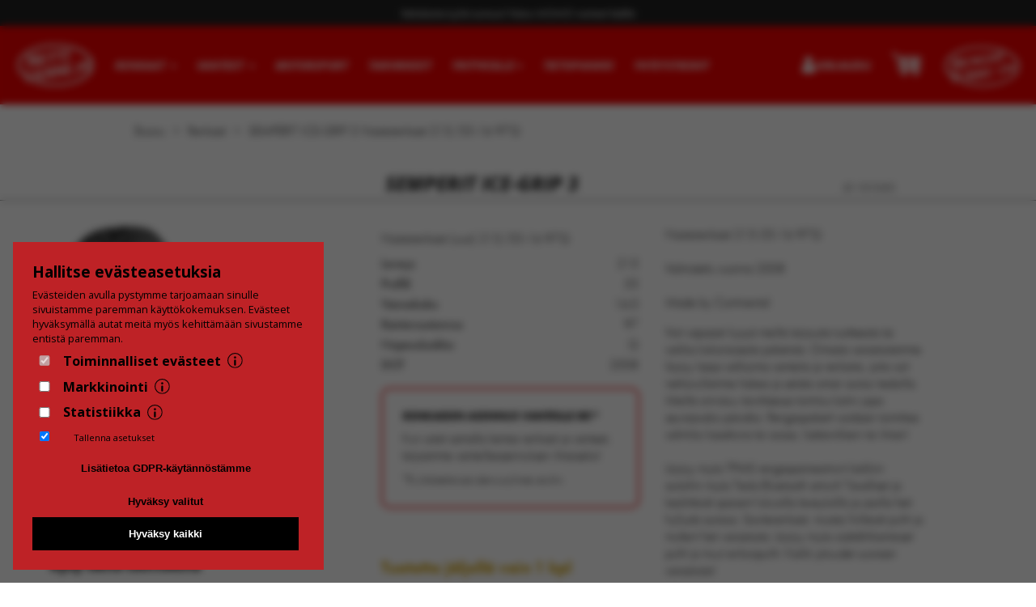

--- FILE ---
content_type: text/html; charset=utf-8
request_url: https://nettivanne.fi/101045-semperit-ice-grip-3-215-55-16
body_size: 9894
content:
<!DOCTYPE html>


<html lang="fi">
  <head>
    <meta charset="utf-8">
    <meta http-equiv="X-UA-Compatible" content="IE=edge">
    <meta name="viewport" content="width=device-width, initial-scale=1, maximum-scale=1.0">
    <link rel="apple-touch-icon" sizes="57x57" href="/static/nettivanne/webshop/img/apple-touch-icon-57x57.png">
    <link rel="apple-touch-icon" sizes="60x60" href="/static/nettivanne/webshop/img/apple-touch-icon-60x60.png">
    <link rel="apple-touch-icon" sizes="72x72" href="/static/nettivanne/webshop/img/apple-touch-icon-72x72.png">
    <link rel="apple-touch-icon" sizes="76x76" href="/static/nettivanne/webshop/img/apple-touch-icon-76x76.png">
    <link rel="apple-touch-icon" sizes="114x114" href="/static/nettivanne/webshop/img/apple-touch-icon-114x114.png">
    <link rel="apple-touch-icon" sizes="120x120" href="/static/nettivanne/webshop/img/apple-touch-icon-120x120.png">
    <link rel="apple-touch-icon" sizes="144x144" href="/static/nettivanne/webshop/img/apple-touch-icon-144x144.png">
    <link rel="apple-touch-icon" sizes="152x152" href="/static/nettivanne/webshop/img/apple-touch-icon-152x152.png">
    <link rel="apple-touch-icon" sizes="180x180" href="/static/nettivanne/webshop/img/apple-touch-icon-180x180.png">
    <link rel="icon" type="image/png" href="/static/nettivanne/webshop/img/favicon-32x32.png" sizes="32x32">
    <link rel="icon" type="image/png" href="/static/nettivanne/webshop/img/android-chrome-192x192.png" sizes="192x192">
    <link rel="icon" type="image/png" href="/static/nettivanne/webshop/img/favicon-96x96.png" sizes="96x96">
    <link rel="icon" type="image/png" href="/static/nettivanne/webshop/img/favicon-16x16.png" sizes="16x16">
    <link rel="manifest" href="/static/nettivanne/webshop/img/manifest.json">
    <meta name="msapplication-TileColor" content="#f30000">
    <meta name="msapplication-TileImage" content="/static/nettivanne/webshop/img/mstile-144x144.png">
    <meta name="theme-color" content="#f30000">
    
    
    
  <meta property="og:type" content="og:product">
  <meta property="og:url" content="https://nettivanne.fi/101045-semperit-ice-grip-3-215-55-16">
  
    
      <meta property="og:image" content="https://nettivanne.fi/media/images/products/101045_semperit_ice-grip-3.jpeg">
    
  
  <meta property="og:title" content="SEMPERIT ICE-GRIP 3
  
  
  215/55-16 97Q
 | Nettivanne">
  <meta name="description" property="og:description" content="Semperit Ice-Grip 3 edullisella hinnalla ja nopealla toimituksella. Katso päivän hinta ja tilaa helposti verkkokaupastamme!">
  <meta property="og:site_name" content="Nettivanne" />
  <meta property="og:price:amount" content="44.75" />
  <meta property="og:price:currency" content="EUR" />

    <title>
      SEMPERIT ICE-GRIP 3
  
  Nastarenkaat
  215/55-16 97Q
| Nettivanne.fi
    </title>
    
  
      <link href='https://fonts.googleapis.com/css?family=Open+Sans:400italic,600italic,700italic,800italic,700,600,800,400,300' rel='stylesheet' type='text/css'>
      <link rel="stylesheet" href="https://use.typekit.net/zuc8far.css">

      <link rel="stylesheet" href="/static/ext/font-awesome/css/font-awesome.min.css">
      <link rel="stylesheet" href="/static/ext/masterslider/style/masterslider.css">
      <link rel="stylesheet" href="/static/ext/masterslider/skins/default/style.css">
      <link rel="stylesheet" href="/static/ext/jquery.jgrowl.min.css">
      <link rel="stylesheet" href="/static/nettivanne/webshop/css/webshop_styles_.css?v=2025102000">
    
  <link rel="stylesheet" href="/static/ext/swipebox/css/swipebox.min.css">
  <style>
    .whatsapp-link {
      display: flex;
      align-items: center;
      justify-content: flex-start;
      width: 100%;
      max-width: 300px;
      background-color: #25D366;
      color: white;
      text-decoration: none;
      padding: 16px;
      font-weight: bold;
      border-radius: 10px;
    }
    textarea {
      border-radius: 10px;
      resize: none;
    }
  </style>

    
  
  <script>
        window.product_data = {"id": 101045, "incoming": false, "unit_price_no_vat": "35.66", "price_installed": "220.00", "unit_price_no_vat_text": "35,66", "vat_margin_scheme": false, "width": 215, "unit_price": "44.75", "price_mounting": "25.00", "tire_type": "studded", "delivery_time": null, "title_extra": "DOOT 2008", "archived": false, "unit_price_text": "44,75", "size_type": "normal", "wet_grip_label": "", "brand": "SEMPERIT", "product_type": "tire", "noise_dB": null, "wheel_size": "16", "url": "/101045-semperit-ice-grip-3-215-55-16", "model": "ICE-GRIP 3", "speed_rating": "Q", "energy_label": "", "noise_level": 0, "incoming_date": null, "profile": 55, "stock_total": 1, "load_index": 97},
        window.initial_cart_data = {"shipping": [{"id": 7, "name": "Posti, kotiin toimitettuna", "price": "20.00", "price_text": "20,00"}, {"id": 5, "price_text": "0,00", "shop_id": 1, "name": "Nouto", "shop": "Vanha H\u00e4meentie 134, Turku", "price": "0.00"}, {"id": 6, "price_text": "0,00", "shop_id": 2, "name": "Nouto", "shop": "Rieskal\u00e4hteentie 80, Turku", "price": "0.00"}, {"id": 10, "price_text": "0,00", "shop_id": 5, "name": "Nouto Meriniitynkatu 15, Salo", "shop": "Meriniitynkatu 15, Salo", "price": "0.00"}, {"id": 8, "price_text": "0,00", "shop_id": 3, "name": "Nouto Automestarinkatu 5, Kaarina", "shop": "Automestarinkatu 5, Kaarina", "price": "0.00"}, {"id": 9, "price_text": "0,00", "shop_id": 4, "name": "Nouto Hallimestarinkatu 7, Kaarina", "shop": "Hallimestarinkatu 7, Kaarina", "price": "0.00"}, {"id": 13, "price_text": "0,00", "shop_id": 7, "name": "Nouto", "shop": "L\u00e4nsi-Avantintie 7, Lieto", "price": "0.00"}], "cart": {"any_reserved": false, "offer_code": null, "item_count": 0, "all_reserved_physical": true, "total_price_text": "0,00", "all_reserved": true, "row_count": 0, "total_price_no_vat": 0, "total_price": 0, "show_discount_row": false}, "rows": [], "is_anonymous": true, "works": []};
  </script>
  <script type="application/ld+json">
    {
      "@context": "http://schema.org",
      "@type": "Product",
      "url": "https://nettivanne.fi/101045-semperit-ice-grip-3-215-55-16",
      "name": "Semperit Ice\u002dgrip 3\u000a  \u000a  Nastarenkaat\u000a  215/55\u002d16 97q\u000a",
      "description": "Nastarenkaat 215\u002D55\u002D16 97Q   Valmistettu vuonna 2008   Made by Continental",
      "image": "https://nettivanne.fi/media/images/products/101045_semperit_ice-grip-3.jpeg",
      "offers": {
        "@type": "Offer",
        "price": "44.75",
        "priceCurrency": "EUR"
      },
      "sku": "101045",
      "model": "Ice\u002dgrip 3",
      "brand": "Semperit",
      "category": "Nastarenkaat"
    }
    </script>
    <script type="application/ld+json">
      {
        "@context": "http://schema.org",
        "@type": "BreadcrumbList",
        "itemListElement": [
          {
            "@type": "ListItem",
            "position": 1,
            "item":
            {
              "@type": "WebPage",
              "@id": "https://nettivanne.fi/",
              "name": "Etusivu"
            }
          },
          {
            "@type": "ListItem",
            "position": 2,
            "item":
            {
              "@type": "WebPage",
              "@id": "https://nettivanne.fi/renkaat/",
              "name": "Renkaat"
            }
          },
          {
            "@type": "ListItem",
            "position": 3,
            "item":
            {
              "@type": "WebPage",
              "@id": "https://nettivanne.fi/101045-semperit-ice-grip-3-215-55-16",
              "name": "SEMPERIT ICE\u002DGRIP 3\u000A  \u000A  Nastarenkaat\u000A  215/55\u002D16 97Q\u000A"
            }
          }
        ]
      }
    </script>


    <script type="application/ld+json">
      {
         "@context":"https://schema.org",
         "@type":"TireShop",
         "image":"https:\/\/nettivanne.fi\/static\/webshop\/img\/nettivanne-logo-mobile.jpg",
         "@id":"https:\/\/nettivanne.fi",
         "address":{
            "@type":"PostalAddress",
            "streetAddress":"Vanha Hämeentie 134",
            "addressLocality":"Turku",
            "addressRegion":"Varsinais-Suomi",
            "postalCode":"20540",
            "addressCountry":"Finland"
         },
         "url":"https:\/\/nettivanne.fi",
         "telephone":"02 5105300",
         "priceRange":"\u20ac\u20ac",
         "openingHoursSpecification":[
            {
               "@type":"OpeningHoursSpecification",
               "dayOfWeek":"Monday",
               "opens":"08:00",
               "closes":"17:00"
            },
            {
               "@type":"OpeningHoursSpecification",
               "dayOfWeek":"Tuesday",
               "opens":"08:00",
               "closes":"17:00"
            },
            {
               "@type":"OpeningHoursSpecification",
               "dayOfWeek":"Wednesday",
               "opens":"08:00",
               "closes":"17:00"
            },
            {
               "@type":"OpeningHoursSpecification",
               "dayOfWeek":"Thursday",
               "opens":"08:00",
               "closes":"17:00"
            },
            {
               "@type":"OpeningHoursSpecification",
               "dayOfWeek":"Friday",
               "opens":"08:00",
               "closes":"17:00"
            }
         ],
         "name":"Nettivanne"
      }
    </script>

    
      <!-- giosg tag -->
      <script>
        <!-- Initialized in accept() function below if allowed by consent -->
      </script>
      <!-- giosg tag -->
      <!-- Facebook Pixel Code -->
      <script>
        <!-- Initialized in accept() function below if allowed by consent -->
      </script>
      <noscript><img height="1" width="1" style="display:none"
      src="https://www.facebook.com/tr?id=3411538812190848&ev=PageView&noscript=1"
      /></noscript>
      <!-- DO NOT MODIFY -->
      <!-- End Facebook Pixel Code -->
    

    <script>var exports = {};</script>
    <script src="/static/ext/cookie-popup-gdpr/popup.min.js"></script>
    <script>
      function accept(consent) {

        

        // Marketing
        if (consent[1].checked===true) {
          console.log('marketing ok')
          // Facebook Pixel
          !function(f,b,e,v,n,t,s){if(f.fbq)return;n=f.fbq=function(){n.callMethod?
          n.callMethod.apply(n,arguments):n.queue.push(arguments)};if(!f._fbq)f._fbq=n;
          n.push=n;n.loaded=!0;n.version='2.0';n.queue=[];t=b.createElement(e);t.async=!0;
          t.src=v;s=b.getElementsByTagName(e)[0];s.parentNode.insertBefore(t,s)}(window,
          document,'script','https://connect.facebook.net/en_US/fbevents.js');
          fbq('init', '3411538812190848');
          fbq('track', 'PageView');
        } else {
          fbq=function() {};
        }

        // Analytics
        if (consent[2].checked===true) {
          // Google Tag Manager
          (function(w,d,s,l,i){w[l]=w[l]||[];w[l].push({'gtm.start':
          new Date().getTime(),event:'gtm.js'});var f=d.getElementsByTagName(s)[0],
          j=d.createElement(s),dl=l!='dataLayer'?'&l='+l:'';j.async=true;j.src=
          'https://www.googletagmanager.com/gtm.js?id='+i+dl;f.parentNode.insertBefore(j,f);console.log('analytics ok');
          })(window,document,'script','dataLayer','GTM-W9QLZXG');
        }
      }
      window.addEventListener("load", function(){
        if (window.location.href.includes("/gdpr-k%C3%A4ytt%C3%B6ehdot")) {
          return;
        }
        console.log(window.location.href.includes("/gdpr-k%C3%A4ytt%C3%B6ehdot"));
        console.log("/gdpr-k%C3%A4ytt%C3%B6ehdot");
        let config = {
          style: "/static/ext/cookie-popup-gdpr/popup.css",
          heading: "Hallitse evästeasetuksia",
          savePref: false,
          savePrefDefault: false,
          informationText: "Evästeiden avulla pystymme tarjoamaan sinulle sivuistamme paremman käyttökokemuksen. Evästeet hyväksymällä autat meitä myös kehittämään sivustamme entistä paremman.",
          xtableHeads: ["Nimi", "Kuvaus"],
          position: "bottom-left",
          callback: accept,
          checkboxes: [{
            title: "Toiminnalliset evästeet",
            required: true,
            checked: true,
            name: "necessary",
            description: "Käytämme evästeitä parantamaan verkkopalveluidemme käyttöä. Evästeiden avulla keräämme tietoa sivustojemme käytöstä, verkkosivustoilla vierailevien käyttäjien päätelaitteesta ja verkkoselaimesta. Tämä parantaa sivujemme toiminnallisuutta.",
            services: [
              ["Nettivanne", "Nettivanne.fi -sivuston toiminallisuus"],
              ["Giosg", "Giosg live chat -keskustelupalvelu"]
            ],
          }, {
            title: "Markkinointi",
            required: false,
            checked: false,
            name: "marketing",
            description: "Teknistä tallennustilaa tai pääsyä tarvitaan käyttäjäprofiilien luomiseen mainosten lähettämistä varten tai käyttäjän seuraamiseksi verkkosivustolla tai useilla verkkosivustoilla vastaavia markkinointitarkoituksia varten.",
            services: [
              ["Facebook Pixel", "Facebook Pixel -seurantapalvelu"]
            ],
          }, {
            title: "Statistiikka",
            required: false,
            checked: false,
            name: "statistics",
            description: "Tekninen tallennus tai pääsy, jota käytetään yksinomaan tilastollisiin tarkoituksiin.",
            services: [
              ["Google analytics", "Googlen statistiikkapalvelu"],
              ["Tag Manager", "Google Tag Manager -taginhallintapalvelu"]
            ],
          }, ],
          buttons: [
            {
              title: "Lisätietoa GDPR-käytännöstämme",
              onclick: (e) => {
                e.preventDefault();
                window.location='/gdpr-k%C3%A4ytt%C3%B6ehdot';
              },
            },
            {
              title: "Hyväksy valitut",
              onclick: () => {
                check("necessary");
              },
            },
            {
              title: "Hyväksy kaikki",
              green: true,
              onclick: () => {
                check("necessary", "marketing", "statistics");
              },
            }
          ]
        }
        new CookiePopup(config);
    });
    </script>
    
  </head>
  <body>
    <!-- Google Tag Manager (noscript) -->
    <noscript><iframe src="https://www.googletagmanager.com/ns.html?id=GTM-W9QLZXG" height="0" width="0" style="display:none;visibility:hidden"></iframe></noscript>
    <script async src="https://www.googletagmanager.com/gtag/js?id=G-9YFWGKD9V8"></script>
    <script>
      window.dataLayer = window.dataLayer || [];
      function gtag(){dataLayer.push(arguments);}
      
        gtag('js', new Date());
        gtag('config', 'G-9YFWGKD9V8');
      
    </script>
    <!-- End Google Tag Manager (noscript) -->
    
      <div class="campaign-bar">
        <a href="/momo/vanteet">Italialaista tyyliä autoosi! Katso MOMO vanteet täältä</a>
      </div>
      <div id="header">
      <div class="header-wrapper">
      <div class="menu-container">
        <div class="mobile-toggle-container vc">
            <button class="nav-toggle"><img alt="navigation menu button" src="/static/nettivanne/webshop/img/icon-menu.png"></button>
            <a href="/" class="mobile-logo"><img alt="navigation menu logo of nettivanne" src="/static/nettivanne/webshop/img/nettivanne-logo-mobile.png"></a>
            <a href="https://rengasturku.fi" target="_blank" class="mobile-logo mobile-logo-rt"><img alt="navigation menu logo of rengas turku" src="/static/nettivanne/webshop/img/RT.png"></a>
        </div>
        <nav class="main-nav" role="navigation">
          <a href="/" class="logo active"><img alt="rengas turku logo" src="/static/nettivanne/webshop/img/nettivanne-logo-mobile.png"></a>
          
            <div class="links">
              <div class="tire-search ">
                <a href="/auton-renkaat/">Renkaat <i class="fa fa-caret-down"></i></a>
                <div class="wrap">
                  <div class="dropdown tire-search-dd">
                    <a class="dd-title" href="/auton-renkaat/">Rengashaku</a>
                    <br/>
                    <a class="dd-title" href="/henkiloautot/">Henkilöautot</a>
                    <ul class="vertical-list">
                      <li><a href="/henkiloautot/kesarenkaat/">Kesä</a></li>
                      <li><a href="/henkiloautot/nastarenkaat/">Nasta</a></li>
                      <li><a href="/henkiloautot/kitkarenkaat/">Kitka</a></li>
                    </ul>
                    <a class="dd-title" href="/pakettiautot/">Pakettiautot & kevyet kuorma-autot</a>
                    <ul class="vertical-list">
                      <li><a href="/pakettiautot/kesarenkaat/">Kesä</a></li>
                      <li><a href="/pakettiautot/nastarenkaat/">Nasta</a></li>
                      <li><a href="/pakettiautot/kitkarenkaat/">Kitka</a></li>
                    </ul>
                    <a class="dd-title" href="/kuorma-autot/">Kuorma-autot</a>
                    <br/>
                  </div>
                </div>
              </div>
              <div class="wheel-search ">
                <a href="/auton-vanteet/">Vanteet <i class="fa fa-caret-down"></i></a>
                <div class="dropdown">
                  <ul>
                    <li><a href="/vannehaku/">Vannehaku</a></li>
                    <li><a href="/auton-vanteet/alumiinivanteet">Alumiinivanteet</a></li>
                    <li><a href="/auton-vanteet/peltivanteet">Peltivanteet</a></li>
                    <li><a href="/auton-vanteet/tilausvanteet/">Tilausvanteet</a></li>
                  </ul>
                </div>
              </div>
              <div class="motorsport "><a href="/auton-renkaat/kilparenkaat/">Motorsport</a></div>
              
                <div class="accessory-search "><a href="/tarvikkeet/">Tarvikkeet</a></div>
              
              <div class="professionals ">
                  <a href="/yritykset/ammattiautoilijat">Yrityksille<i class="fa fa-caret-down"></i></a>
                  <div class="dropdown">
                    <ul>
                      <li><a href="/yritykset/ammattiautoilijat">Ammattiautoilijat</a></li>
                      <li><a href="/yritykset/raskaskalusto">Raskaskalusto</a></li>
                      <li><a href="/yritykset/jalleenmyyjaksi">Jälleenmyyjille</a></li>
                    </ul>
                  </div>
              </div>
              <div class="info "><a href="/tietoa/">Tietopankki</a></div>
              <div class="contact "><a href="/yhteystiedot/">Yhteystiedot</a></div>
            </div>
          
        </nav>

        <div class="header-actions vc">
          <a class="btn btn-account" href="/tilaushistoria/">
            <span class="helper"></span>
            <img alt="login icon" src="/static/nettivanne/webshop/img/user.png">
            <span>
              
                Kirjaudu
              
            </span>
          </a>
          <a href="/ostoskori/" class="btn btn-cart">
            <img alt="shopping cart logo" src="/static/nettivanne/webshop/img/cart.svg">
            <div id="nav-cart">
              <div class="cart-item-count-wrapper">
                <span class="cart-item-count">
                  
                    0
                  
                </span>
              </div>
            </div>
          </a>
          <a href="https://rengasturku.fi" target="_blank" class="right-logo"><img alt="nettivanne logo" src="/static/nettivanne/webshop/img/RT.png"></a>
        </div>
      </div>
      </div>
    </div>
    

    <div id="main-content">
      
  <div class="container">
    <div class="breadcrumbs">
      <a href="https://nettivanne.fi/">Etusivu</a><span> &gt; </span>
      <a href="https://nettivanne.fi/renkaat/">Renkaat</a><span> &gt; </span>
      <a href="https://nettivanne.fi/101045-semperit-ice-grip-3-215-55-16">SEMPERIT ICE-GRIP 3
  
  Nastarenkaat
  215/55-16 97Q</a>
    </div>
  </div>
  <div class="product-title">
    <h1>SEMPERIT ICE-GRIP 3<small>ID 101045</small></h1>
  </div>
  <div class="container product-container">
    <div class="product menu-on-left">
      <div class="menu-on-left-container">
        
  <div class="product-info-block">
    
      
      
        <div class="product-images no-slider">
          
            <a href="/media/images/products/101045_semperit_ice-grip-3.jpeg" rel="g1" class="image swipebox">
              <img alt="Kuva tuotteesta Semperit Ice-Grip 3" src="/media/images/products/101045_semperit_ice-grip-3.300x300.jpeg">
            </a>
          
        </div>
      
    
    <div class="product-question desktop">
      
<a class="whatsapp-link" target="_blank" href="https://wa.me/358400253336?text=https%3A//nettivanne.fi/101045-semperit-ice-grip-3-215-55-16%20%0ASEMPERIT%20ICE-GRIP%203">
  <img src="/static/nettivanne/webshop/img/WA-icon.png" alt="Kysy tuotteesta WhatsAppissa" />
  &nbsp;
  Kysy tuotteesta WhatsAppissa
</a>

      <br/>
      <h3>Kysy tästä tuotteesta</h3>
      
        <div class="fake-form">
          <p>Sisäänkirjautuneena voit kysyä tuotteesta myös suoraan tältä sivulta.</p>
          <p><a href="/kirjautuminen/">Rekisteröidy käyttäjäksi.</a></p>
        </div>
      
    </div>
  </div>
  <div class="product-info-block">
    <h2 class="sub-title">
      Nastarenkaat (uusi) 215/55-16 97Q
  
  

    <p class="product-num"></p></h2>
    
    <table class="product-specs">
      
        
        <tr><th>Leveys</th><td>215</td></tr>
        <tr><th>Profiili</th><td>55</td></tr>
        <tr><th>Vannekoko</th><td>16.0</td></tr>
        <tr><th>Kantavuustunnus</th><td>97</td></tr>
        <tr><th>Nopeusluokka</th><td>Q</td></tr>
        <tr><th>DOT</th><td>2008</td></tr>
        
      
    </table>
    <div class="infobox">
      <div>
        <h4 style="font-size:14px!important">Renkaiden asennus vanteille 0€!*</h4><br/>
        <p>
          Kun ostat samalla kertaa renkaat ja vanteet, tarjoamme vanteilleasennuksen ilmaiseksi!
          <br/>
          <p><small>*Ei yhdistettävissä alennusryhmien etuihin.</small></p>
        </p>
      </div>
    </div>
    <div id="price-block"></div>
    
      <div class="totals">
        
        
  
  
  
  
  
    
    <h3>VARASTOTILANNE</h3>
    <div class="product-stock">
      
        
        
        
          
            
          
        
        <div class="stock-none">
          <div class="row-wrap">
            <div class="shop">
              <a href="/yhteystiedot/">Vanha Hämeentie 134, Turku</a>
            </div>
            <div class="count">
              
                0
                
                  kpl
                
              
            </div>
          </div>
          
            <p class="pickup-info">Tilaa ja nouda 1-2 arkipäivää</p>
          
        </div>
      
        
        
        
          
            
          
        
        <div class="stock-none">
          <div class="row-wrap">
            <div class="shop">
              <a href="/yhteystiedot/">Rieskalähteentie 80, Turku</a>
            </div>
            <div class="count">
              
                0
                
                  kpl
                
              
            </div>
          </div>
          
            <p class="pickup-info">Tilaa ja nouda 1-2 arkipäivää</p>
          
        </div>
      
        
        
        
          
            
          
        
        <div class="stock-none">
          <div class="row-wrap">
            <div class="shop">
              <a href="/yhteystiedot/">Automestarinkatu 5, Kaarina</a>
            </div>
            <div class="count">
              
                0
                
                  kpl
                
              
            </div>
          </div>
          
            <p class="pickup-info">Tilaa ja nouda 1-2 arkipäivää</p>
          
        </div>
      
        
        
        
          
            
          
        
        <div class="stock-none">
          <div class="row-wrap">
            <div class="shop">
              <a href="/yhteystiedot/">Hallimestarinkatu 7, Kaarina</a>
            </div>
            <div class="count">
              
                0
                
                  kpl
                
              
            </div>
          </div>
          
            <p class="pickup-info">Tilaa ja nouda 1-2 arkipäivää</p>
          
        </div>
      
        
        
        
          
            
          
        
        <div class="stock-none">
          <div class="row-wrap">
            <div class="shop">
              <a href="/yhteystiedot/">Meriniitynkatu 15, Salo</a>
            </div>
            <div class="count">
              
                0
                
                  kpl
                
              
            </div>
          </div>
          
            <p class="pickup-info">Tilaa ja nouda 1-2 arkipäivää</p>
          
        </div>
      
        
        
        
          
        
        <div class="stock-low">
          <div class="row-wrap">
            <div class="shop">
              <a href="/yhteystiedot/">Länsi-Avantintie 7, Lieto</a>
            </div>
            <div class="count">
              
                1
                
                  kpl
                
              
            </div>
          </div>
          
        </div>
      
      </div>
  

      </div>
    
    <br>
    <a href="/tietoa/">Yleistietoa vanteista ja renkaista &raquo;</a>
    <div class="mobile-only">
      <br/>
      
<a class="whatsapp-link" target="_blank" href="https://wa.me/358400253336?text=https%3A//nettivanne.fi/101045-semperit-ice-grip-3-215-55-16%20%0ASEMPERIT%20ICE-GRIP%203">
  <img src="/static/nettivanne/webshop/img/WA-icon.png" alt="Kysy tuotteesta WhatsAppissa" />
  &nbsp;
  Kysy tuotteesta WhatsAppissa
</a>

    </div>
  </div>
  <div class="product-info-block">
     Nastarenkaat 215-55-16 97Q <br><br>Valmistettu vuonna 2008 <br><br>Made by Continental
     
     <div class="general-description">Voit vapaasti kysyä meiltä tarjousta tuotteesta tai vaikka kokonaisesta paketista. Omasta varastostamme löytyy laaja valikoima vanteita ja renkaita, joita voit nettisivullamme hakea ja selata oman autosi tiedoilla. Meiltä onnistuu tarvittaessa toimitus kotiin jopa seuraavaksi päiväksi. Rengaspaketit voidaan toimittaa valmiiksi kasattuna tai osissa, lisätarvikkein tai ilman!<br><br>Löytyy myös TPMS rengaspaineanturit kaikkiin autoihin myös Tesla Bluetooth anturit! Tavalliset ja keskittävät spacerit lukuisilla leveyksillä ja jaoilla heti hyllystä autoosi. Soviterenkaat, mustat/kiiltävät pultit ja mutterit heti varastosta. Löytyy myös sisätähtikantaiset pultit ja muut erikoispultit. Kaikki pituudet suoraan varastosta!</div>
     <!-- Load Facebook SDK for JavaScript -->
    <div id="fb-root"></div>
    <script>(function(d, s, id) {
    var js, fjs = d.getElementsByTagName(s)[0];
    if (d.getElementById(id)) return;
    js = d.createElement(s); js.id = id;
    js.src = "https://connect.facebook.net/en_US/sdk.js#xfbml=1&version=v3.0";
    fjs.parentNode.insertBefore(js, fjs);
    }(document, 'script', 'facebook-jssdk'));</script>

    <!-- Your share button code -->
     <div class="share-block">
      <div class="fb-share-button" data-href="https://nettivanne.fi/101045-semperit-ice-grip-3-215-55-16" data-layout="button" data-size="large"><a target="_blank" href="https://www.facebook.com/sharer/sharer.php?u=https%3A%2F%2Finvalid.invalid%2F&amp;src=sdkpreparse" class="fb-xfbml-parse-ignore">Jaa</a></div>
     </div>
     <div class="product-question mobile">
       <h3>Kysy tästä tuotteesta</h3>
       
       <div class="fake-form">
        <p>Sisäänkirjautuneena voit kysyä tuotteesta myös suoraan tältä sivulta.</p>
        <p><a href="/kirjautuminen/">Rekisteröidy käyttäjäksi.</a></p>
      </div>
       
     </div>
  </div>

      </div>
    </div>
    
  <link rel="stylesheet" href="/static/ext/jquery-ui-1.12.1/jquery-ui.min.css">
  <style media="screen">
    .blank-wheel {
      font-weight: bold;
    }
    .blank-wheel-info {
      padding-top: 5px;
    }
    .ui-dialog-titlebar {display:none}
  </style>
  <div id="blank-dialog" style="display:none">
      <style media="screen">
        #et-choices,
        #pcd-choices,
        #bore-choices {
          display: block;
          max-width: 100%;
        }
        #et-choices > label, #pcd-choices > label, #bore-choices > label, #installation_pack > label {
          display: inline-block;
          padding: 0 5px;
          margin: 5px;
          border: 1px solid #ddd;
          border-radius: 5px;
          height: 30px;
          line-height: 30px;
        }
        form input {
          color: black;
          height: 0;
          margin-right: 0;
          margin-bottom: 0;
          padding: 0;
          height: auto;
          width: auto;
          margin: 4px 0 0 0;
          line-height: normal;
        }
      </style>
      <h3>Valitse vanteen poraus</h3>
      <br>
      <form id="blank-dialog-form">
        <p id="et-title"><b>ET</b></p>
        <p id="et-choices"></p><br>
        <p id="pcd-title"><b>Pulttikehä</b></p>
        <p id="pcd-choices"></p><br>
        <p id="bore-title"><b>Keskireikä</b></p>
        <p id="bore-choices"></p><br>

        <div id="installation_pack">
          <h4 style="margin: 10px 0;">Tarvitsetko asennussarjan?</h4>
          <p>Asennussarja sisältää vannekohtaisesti kaikki asennuksessa tarvittavat osat, kuten pultit, mutterit ja sovitepalat</p>
          <label>
            <input type="checkbox" name="installation_pack" value="true">
            Asennusarja 9,90€/vanne
          </label>
        </div>
      </form>
      <br>
    </div>
  </div>

  </div>

    </div>
    
      <div id="footer">
      <div class="footer-links">
        <div class="container">
        <div class="footer-link-block">
          <div class="label">Vanteet</div>
          <ul>
            <li><a href="/vannehaku/">Vannehaku</a></li>
            <li><a href="/auton-vanteet/alumiinivanteet">Alumiinivanteet</a></li>
            <li><a href="/auton-vanteet/peltivanteet">Peltivanteet</a></li>
            <li><a href="/auton-vanteet/">Kaikki vanteet</a></li>
            <li><a href="/auton-vanteet/merkeittain/">Vanteet automerkeittäin</a></li>
          </ul>
        </div>
        <div class="footer-link-block">
          <div class="label">Renkaat</div>
          <ul>
            <li><a href="/rengashaku/">Rengashaku</a></li>
            <li><a href="/auton-renkaat/kesarenkaat/">Kesärenkaat</a></li>
            <li><a href="/auton-renkaat/nastarenkaat/">Nastarenkaat</a></li>
            <li><a href="/auton-renkaat/kitkarenkaat/">Kitkarenkaat</a></li>
            <li><a href="/auton-renkaat/kilparenkaat/">Kilparenkaat</a></li>
            <li><a href="/auton-renkaat/">Kaikki renkaat</a></li>
            <li><a href="/auton-renkaat/merkeittain/">Renkaat merkeittäin</a></li>
          </ul>
        </div>
        <div class="footer-link-block">
          <div class="label">Tietoa</div>
          <ul>
            <li><a href="/tietoa/">Yleistä</a></li>
            <li><a href="/tietoa/renkaat/">Renkaat</a></li>
            <li><a href="/tietoa/vanteet/">Vanteet</a></li>
          </ul>
        </div>
        <div class="footer-link-block">
          <div class="label">Verkkokauppa</div>
          <ul>
            <li><a href="/yhteystiedot/">Yhteystiedot</a></li>
            <li><a href="/maksutavat/">Maksutavat</a></li>
            <li><a href="/toimitusehdot/">Toimitus</a></li>
            <li><a href="/kayttoehdot/">Käyttöehdot</a></li>
          </ul>
        </div>
        </div>
      </div>
      <div class="footer-disclaimer">
        <div class="site-branding" style="display:inline-block; margin-right: 16px;">
          <div class="ast-site-identity" itemscope="itemscope" itemtype="https://schema.org/Organization">
            <span class="site-logo-img">
              <a href="https://nettivanne.fi/" class="custom-logo-link" style="border:none;" rel="home" itemprop="url"><img height="60" style="vertical-align:middle;" src="https://nettivanne.fi/static/nettivanne/webshop/img/nettivanne-logo-mobile.png" class="custom-logo" alt="Rengas turku logo" itemprop="logo" /></a>
            </span>
            <div class="ast-site-title-wrap" style="display:inline-block;">
              <p>Copyright &copy; 2026
                <span class="site-title" itemprop="name">
                  <a href="https://nettivanne.fi/" rel="home" itemprop="url" >Nettivanne</a>
                </span>
              </p>
		    </div>
	      </div>
        </div>
        <span><a href="/kayttoehdot/" target="_blank">Käyttöehdot</a></span>
        <span><a href="/rekisteriseloste/" target="_blank" >Rekisteriseloste</a></span>
        <span><a href="https://rengasturku.fi" target="_blank" class="custom-logo-link" style="border:none;" rel="home" itemprop="url"><img height="60" style="vertical-align:middle;" src="https://nettivanne.fi/static/nettivanne/webshop/img/RT.png" class="custom-logo" alt="Nettivanne logo" itemprop="logo" /></a></span>
      </div>
    </div>
    

    <script>
      window.BASE_VAT = "25.50";
    </script>
    <script src="/static/webshop/commons.3fa3e0f14f2a001c9fbd.js"></script>
    
  <script src="/static/webshop/product.592c5e24f60fa546d5fd.js"></script>

  </body>
</html>

--- FILE ---
content_type: text/css
request_url: https://nettivanne.fi/static/nettivanne/webshop/css/webshop_styles_.css?v=2025102000
body_size: 114921
content:
@import url("https://p.typekit.net/p.css?s=1&k=zuc8far&ht=tk&f=10881.10882.10884.10885.10886&a=8103833&app=typekit&e=css");@import url("https://p.typekit.net/p.css?s=1&k=zuc8far&ht=tk&f=10881.10882.10884.10885.10886&a=8103833&app=typekit&e=css");@media (min-width: 641px){.mobile-only{display:none}}@media (max-width: 640px){.not-mobile{display:none}}.clearfix:after{content:"";display:table;clear:both}body>img[height="1"]{display:none}.cc-banner{z-index:9999999999}@media (min-width: 641px){.mobile-only{display:none}}@media (max-width: 640px){.not-mobile{display:none}}.clearfix:after{content:"";display:table;clear:both}body>img[height="1"]{display:none}.cc-banner{z-index:9999999999}@font-face{font-family:"futura-pt";src:url("https://use.typekit.net/af/309dfe/000000000000000000010091/27/l?primer=7cdcb44be4a7db8877ffa5c0007b8dd865b3bbc383831fe2ea177f62257a9191&fvd=n7&v=3") format("woff2"),url("https://use.typekit.net/af/309dfe/000000000000000000010091/27/d?primer=7cdcb44be4a7db8877ffa5c0007b8dd865b3bbc383831fe2ea177f62257a9191&fvd=n7&v=3") format("woff"),url("https://use.typekit.net/af/309dfe/000000000000000000010091/27/a?primer=7cdcb44be4a7db8877ffa5c0007b8dd865b3bbc383831fe2ea177f62257a9191&fvd=n7&v=3") format("opentype");font-style:normal;font-weight:700}.search-agent-toggle{font-size:.9em !important;padding:3px 12px !important}.search-agent-dim{position:fixed;top:0;bottom:0;left:0;right:0;background-color:rgba(0,0,0,0.25);z-index:500}.search-agent-window{font-family:'futura-pt', sans-serif;font-weight:normal;position:fixed;width:512px;height:auto;max-height:auto;padding:48px;max-width:90vw;background-color:white;color:#333;left:50%;top:20%;transform:translate(-50%, -20%);-webkit-box-shadow:0px 0px 11px 0px rgba(0,0,0,0.75);-moz-box-shadow:0px 0px 11px 0px rgba(0,0,0,0.75);box-shadow:0px 0px 11px 0px rgba(0,0,0,0.75);z-index:1000;border-radius:3px}.search-agent-window h1{padding-top:0}.search-agent-window p{font-size:18px}.search-agent-window form>ul{margin:0;-webkit-margin-before:0;-webkit-margin-after:0;-webkit-margin-start:0;-webkit-margin-end:0;-webkit-padding-start:0}.search-agent-window form>ul .form-field{display:block !important;width:100%;vertical-align:top;margin-bottom:12px}.search-agent-window form>ul .form-field label{display:block;color:#333;font-weight:normal;margin-bottom:3px;margin-left:6px}.search-agent-window form>ul .form-field input{color:#333;font-weight:normal;text-align:left;font-size:16px !important;padding:0 6px;height:32px;border-radius:3px;background:white;border:1px solid #999;width:100%}.search-agent-window form>ul .form-field input::placeholder{font-style:italic;color:#ccc}@font-face{font-family:"futura-pt";src:url("https://use.typekit.net/af/309dfe/000000000000000000010091/27/l?primer=7cdcb44be4a7db8877ffa5c0007b8dd865b3bbc383831fe2ea177f62257a9191&fvd=n7&v=3") format("woff2"),url("https://use.typekit.net/af/309dfe/000000000000000000010091/27/d?primer=7cdcb44be4a7db8877ffa5c0007b8dd865b3bbc383831fe2ea177f62257a9191&fvd=n7&v=3") format("woff"),url("https://use.typekit.net/af/309dfe/000000000000000000010091/27/a?primer=7cdcb44be4a7db8877ffa5c0007b8dd865b3bbc383831fe2ea177f62257a9191&fvd=n7&v=3") format("opentype");font-style:normal;font-weight:700}@font-face{font-family:"futura-pt";src:url("https://use.typekit.net/af/eb729a/000000000000000000010092/27/l?primer=7cdcb44be4a7db8877ffa5c0007b8dd865b3bbc383831fe2ea177f62257a9191&fvd=i7&v=3") format("woff2"),url("https://use.typekit.net/af/eb729a/000000000000000000010092/27/d?primer=7cdcb44be4a7db8877ffa5c0007b8dd865b3bbc383831fe2ea177f62257a9191&fvd=i7&v=3") format("woff"),url("https://use.typekit.net/af/eb729a/000000000000000000010092/27/a?primer=7cdcb44be4a7db8877ffa5c0007b8dd865b3bbc383831fe2ea177f62257a9191&fvd=i7&v=3") format("opentype");font-style:italic;font-weight:700}@font-face{font-family:"futura-pt";src:url("https://use.typekit.net/af/9b05f3/000000000000000000013365/27/l?primer=7cdcb44be4a7db8877ffa5c0007b8dd865b3bbc383831fe2ea177f62257a9191&fvd=n4&v=3") format("woff2"),url("https://use.typekit.net/af/9b05f3/000000000000000000013365/27/d?primer=7cdcb44be4a7db8877ffa5c0007b8dd865b3bbc383831fe2ea177f62257a9191&fvd=n4&v=3") format("woff"),url("https://use.typekit.net/af/9b05f3/000000000000000000013365/27/a?primer=7cdcb44be4a7db8877ffa5c0007b8dd865b3bbc383831fe2ea177f62257a9191&fvd=n4&v=3") format("opentype");font-style:normal;font-weight:400}@font-face{font-family:"futura-pt";src:url("https://use.typekit.net/af/cf3e4e/000000000000000000010095/27/l?primer=7cdcb44be4a7db8877ffa5c0007b8dd865b3bbc383831fe2ea177f62257a9191&fvd=i4&v=3") format("woff2"),url("https://use.typekit.net/af/cf3e4e/000000000000000000010095/27/d?primer=7cdcb44be4a7db8877ffa5c0007b8dd865b3bbc383831fe2ea177f62257a9191&fvd=i4&v=3") format("woff"),url("https://use.typekit.net/af/cf3e4e/000000000000000000010095/27/a?primer=7cdcb44be4a7db8877ffa5c0007b8dd865b3bbc383831fe2ea177f62257a9191&fvd=i4&v=3") format("opentype");font-style:italic;font-weight:400}@font-face{font-family:"futura-pt";src:url("https://use.typekit.net/af/ae4f6c/000000000000000000010096/27/l?primer=7cdcb44be4a7db8877ffa5c0007b8dd865b3bbc383831fe2ea177f62257a9191&fvd=n3&v=3") format("woff2"),url("https://use.typekit.net/af/ae4f6c/000000000000000000010096/27/d?primer=7cdcb44be4a7db8877ffa5c0007b8dd865b3bbc383831fe2ea177f62257a9191&fvd=n3&v=3") format("woff"),url("https://use.typekit.net/af/ae4f6c/000000000000000000010096/27/a?primer=7cdcb44be4a7db8877ffa5c0007b8dd865b3bbc383831fe2ea177f62257a9191&fvd=n3&v=3") format("opentype");font-style:normal;font-weight:300}@keyframes pulse_animation{0%{box-shadow:0 0 0px #f30000}50%{box-shadow:0 0 15px #f66}100%{box-shadow:0 0 5px #f30000}}.pulse{animation-name:pulse_animation;animation-duration:500ms;transform-origin:70% 70%;animation-iteration-count:1;animation-timing-function:linear;box-shadow:0 0 5px #f30000}*{-webkit-box-sizing:border-box;-moz-box-sizing:border-box;box-sizing:border-box}body{margin:0;font-size:16px;color:#333;background:#fff;font-family:'futura-pt', sans-serif}h1{width:100%;margin:1em 0 0 0;padding:1em 0 6px 0;border-bottom:1px solid #E9E9E9;text-align:left;text-transform:uppercase;font-size:28px;font-style:italic}h1,h2,h3,.slogan{font-weight:800;font-family:'Open Sans', sans-serif}h1>small{font-size:20px}img{border:0}.helper{display:inline-block;height:100%;vertical-align:middle}h2{font-size:24px;margin:1em 0 0.2em 0}a{color:#0080FF}p{margin:0.5em 0}.errorlist{color:#f30000}.warning{font-weight:700;color:#f30000}@media (max-width: 850px){h2{font-size:22px}body,ul{font-size:16px}}@media (max-width: 640px){h2{font-size:18px}body,ul{font-size:14px}}.btn,.account #bookings a[class^="btn-"],.account #bookings input{cursor:pointer;display:inline-block;text-align:center;vertical-align:top;font-size:22px;line-height:36px;font-weight:900;padding:5px 15px;margin-bottom:6px;text-transform:uppercase;text-decoration:none !important;border:none;outline:none;-webkit-appearance:none}.btn.btn-medium,.account #bookings a.btn-medium[class^="btn-"],.account #bookings input.btn-medium{font-size:18px;line-height:22px}.btn.btn-red,.account #bookings a.btn-red[class^="btn-"],.account #bookings input.btn-red{background:#f30000;color:white}.btn.btn-grey,.account #bookings a.btn-grey[class^="btn-"],.account #bookings input.btn-grey{background:#666;color:#fff}.btn.btn-black,.account #bookings a.btn-black[class^="btn-"],.account #bookings input.btn-black{background:#333;color:#fff}.btn.btn-white,.account #bookings a.btn-white[class^="btn-"],.account #bookings input.btn-white{background:#fff;color:#000}.btn.btn-grow,.account #bookings a.btn-grow[class^="btn-"],.account #bookings input.btn-grow{height:initial !important}.btn.btn-rounded,.account #bookings a.btn-rounded[class^="btn-"],.account #bookings input.btn-rounded{border-radius:5px}.btn.disabled,.account #bookings a.disabled[class^="btn-"],.account #bookings input.disabled{background:#333;color:#bbb;cursor:default}@media (max-width: 850px){h1,.slogan{font-size:26px}h2{font-size:24px}}ul{list-style:none;margin:0;padding:0}.container{padding-left:10px;padding-right:10px;position:relative;max-width:980px;margin:0 auto 1em auto}.container:after{content:"";display:table;clear:both}.container .lifts{padding:48px;text-align:center;vertical-align:top}.container .lifts .box{position:relative;vertical-align:top;display:inline-block;width:232px;max-width:100%;height:180px;border:1px solid #f30000;text-align:center;font-size:16px;font-weight:lighter;padding:16px;margin:8px}@media (max-width: 835px){.container .lifts .box{height:auto;margin-top:16px;margin-bottom:16px}}.container .lifts .box img{position:absolute;top:-13px;height:26px;-webkit-transform:translateX(-50%);transform:translateX(-50%);width:auto;background-color:white;padding:0 3px}.container .lifts .box img.car{top:-10px;height:20px}.container .lifts .box img.trophy{top:-16px;height:32px}.container .lifts .box img.lock{top:-12px;height:24px}.container .lifts .box h3{line-height:26px;font-size:23px;font-weight:normal;margin:0}.container .blocks{width:100%;display:flex;flex-direction:column;flex-wrap:wrap;align-items:flex-start;height:600px}@media (max-width: 835px){.container .blocks{display:block;height:auto}.container .blocks .block{display:block;margin:32px auto;width:100% !important;text-align:justify}.container .blocks .block h1,.container .blocks .block h2{text-align:center}.container .blocks .block img{display:block;text-align:center;margin:0 auto !important}.container .blocks .block form{text-align:center}}.container .blocks .block{flex:0 1 auto;width:100%;height:auto;align-self:flex-start;justify-content:flex-start;margin-bottom:16px;padding:0 16px;text-align:justify}.container .blocks .block.last{align-self:flex-end}.container .blocks .block h1,.container .blocks .block h2{font-size:24px;font-weight:bold;margin-bottom:16px;font-style:italic;text-decoration:none;text-transform:uppercase;border:none;padding:0}.container .blocks .block img{max-width:100%}.container .blocks .block.competition{color:white;height:auto;max-width:480px;margin:0 auto;background-color:#f30000 !important;background:url("/static/nettivanne/webshop/img/rengaspaketti_kilpailu.jpg") bottom no-repeat;clear:both;overflow:hidden}.container .blocks .block.competition:after{content:"";display:table;clear:both}.container .blocks .block form{display:block}.container .blocks .block form .btn,.container .blocks .block form .account #bookings a[class^="btn-"],.account #bookings .container .blocks .block form a[class^="btn-"],.container .blocks .block form .account #bookings input,.account #bookings .container .blocks .block form input{height:35px;font-size:18px;font-weight:bold;color:white;width:108px;height:34px}.container .blocks .block form input{font-family:'futura-pt';font-weight:normal;font-size:18px;color:#848484;height:35px;width:232px;margin-right:16px;margin-bottom:16px;padding:0 1em}.container .blocks .block form.competition-form label{position:relative;display:block;padding:6px 0 0 32px;margin:0;height:36px;text-align:left}.container .blocks .block form.competition-form label.title{padding-left:0}.container .blocks .block form.competition-form label input{position:absolute;left:0;top:0;width:22px;padding:0;margin:0}.container .blocks .block form.competition-form input[type="text"],.container .blocks .block form.competition-form input[type="email"]{width:100%}.container .blocks .block form.competition-form .btn,.container .blocks .block form.competition-form .account #bookings a[class^="btn-"],.account #bookings .container .blocks .block form.competition-form a[class^="btn-"],.container .blocks .block form.competition-form .account #bookings input,.account #bookings .container .blocks .block form.competition-form input{display:block;background-color:white;color:#f30000}.menu-container{#background:#f30000;padding-left:20 px}.menu{width:100%;max-width:980px;margin:0 auto;color:#d3d3d3;background:#202020;padding:12px;position:relative;margin-bottom:2em;z-index:555}.menu h1{margin:0 0 0.5em 0;font-size:27px;line-height:32px;border:none}.menu .product-images{background:transparent;border:0;border-radius:0}.menu .product-images a.image{display:inline-block}.menu .product-images .ms-view{background:transparent}.menu .product-images.no-slider{text-align:center}.menu .product-images.no-slider img{max-width:100%}@media (max-width: 860px){.menu{width:100%;float:none;background:transparent;margin-bottom:0;padding:0}.menu h1{font-size:16px}}ul.messages{margin:0 auto;text-align:center;margin:1em 0;font-size:26px}ul.messages li{color:#f30000}.menu-on-left{width:100%;overflow:hidden;margin-bottom:2em}@media (max-width: 850px){.menu-on-left{width:100%}}.menu-on-left-container{float:left;width:100%;position:relative}.menu-right{float:right;padding:0 10px;position:relative;margin-bottom:2em;z-index:555}@media (max-width: 850px){.menu-right{width:100%;float:none;background:transparent;margin-bottom:0;padding:0}.menu-right h1{font-size:16px}}.menu-on-right{float:left;width:100%;margin-right:-31%;margin-bottom:2em;overflow:hidden}.menu-on-right .menu-on-right-container{margin-right:20%;position:relative}@media (max-width: 850px){.menu-on-right{float:none;margin:0;margin-right:0}}@media (max-width: 850px) and (max-width: 850px){.menu-on-right .menu-on-right-container{float:none;margin:0;margin-right:0}}.breadcrumbs{padding:22px 0;font-weight:lighter}.breadcrumbs a{color:#000;text-decoration:none;margin:0 6px}.checkout-title{padding-top:2em}.product-title,.checkout-title{border-bottom:1px solid #666;padding-bottom:.25em;margin-bottom:1em;text-transform:uppercase}.product-title h1,.checkout-title h1{display:block;width:980px;max-width:100%;margin:0 auto;text-align:center;font-size:24px;padding:0;border:0}.product-title h1 small,.checkout-title h1 small{line-height:43px;vertical-align:middle;float:right;margin-right:24px;font-size:14px;font-weight:200;color:#666}.product-container{padding:0;max-width:1200px}.product-container>h1{padding-left:10px;border:none}.product{font-size:16px;background:#fff;color:#000;padding:10px;margin-bottom:0.5em}.product:after{content:"";display:table;clear:both}.product .product-type{color:#333}.product .product-id{color:#333;text-align:right}.product .warning{font-weight:700;margin-bottom:0.4em}.product .warning.warning-stock-low{color:#d09d00}.product .warning.warning-stock-empty{color:#f30000}.product .prices{font-size:20px;margin:3em 0}.product .prices .count-controls-container{padding:0;height:auto;position:absolute;bottom:88px;left:0;right:0}.product .prices .count-controls-container.product-page{padding:0;position:relative;height:auto;bottom:5px;left:0;right:0}.product .prices .price-and-count{padding:0 0.5em;display:inline-block;width:50%;font-size:15px;line-height:24px}.product .prices .price-and-count .wheel-set-count{font-size:12px;background-color:#f30000;color:white;padding:2px 5px;margin-right:4px;border-radius:5px;font-weight:bold}.product .prices .price-and-count .price{font-size:22px;font-weight:bold}.product .prices .price-and-count .count-and-total-price{white-space:nowrap;color:#666}@media (max-width: 640px){.product .prices .price-and-count .count-and-total-price{white-space:normal}}@media (max-width: 1180px){.product .prices .price-and-count{font-size:14px;line-height:22px}.product .prices .price-and-count .price{font-size:16px;line-height:22px}}@media (max-width: 640px){.product .prices .price-and-count{font-size:12px;line-height:16px}.product .prices .price-and-count .price{font-size:12px;line-height:16px}}@media (max-width: 480px){.product .prices .price-and-count{font-size:12px;line-height:14px}.product .prices .price-and-count .price{font-size:12px;line-height:14px}}.product .prices .count-controls{font-size:28px;position:absolute;width:50%;right:0;top:-12px;padding:16px;-webkit-user-select:none;-moz-user-select:none;-ms-user-select:none;user-select:none}@media (max-width: 640px){.product .prices .count-controls{font-size:22px}}@media (max-width: 480px){.product .prices .count-controls{font-size:18px}}.product .prices .count-controls .increment,.product .prices .count-controls .decrement{color:#f30000;text-align:center;width:50%;display:inline-block;cursor:pointer;border:1px solid #E9E9E9;font-weight:normal;font-size:32px}.product .prices .count-controls .increment.inactive,.product .prices .count-controls .decrement.inactive{cursor:not-allowed;color:#666}.product .prices .count-controls .decrement{border-left:none}.product .prices .price-big{font-weight:700;font-size:22px}.product .prices .no-vat-price{color:#666;font-weight:400;font-size:20px}.product .prices .price-big small,.product .prices .no-vat-price small{font-weight:400;font-size:16px;text-align:right}.product .prices .price-four{font-size:14px;color:#333}.product .prices .add-to-cart{font-style:normal;background-color:#296d00;display:inline-block;width:100%;text-align:center;padding:0 1em;margin:1rem 0}.product .prices .add-to-cart.disabled{cursor:no-drop;color:#333;background-color:#E9E9E9}.product .vat-margin-scheme-description{margin:1em 0;font-size:13px}.product .product-info-clearfix{display:none}@media (max-width: 860px){.product .product-info-clearfix{display:block}}.product .product-info-block{padding:5px 0 5px 1%;width:28%;margin-right:16px;display:inline-block;vertical-align:top;margin-bottom:1em;font-weight:200}.product .product-info-block:first-child{width:33%}@media (max-width: 960px){.product .product-info-block{width:100%;display:block}.product .product-info-block:first-child{width:100%;display:block}.product .product-info-block.product-type{width:auto}.product .product-info-block.product-id{width:auto;float:right}}.product .product-info-block .general-description{margin-top:1em}.product .product-info-block h2{margin:0.3em 0 0.5em}.product .product-info-block h2.wheel-set{margin-top:-0.6em}@media (max-width: 850px){.product .product-info-block{padding:10px;margin-bottom:0}}@media (max-width: 850px){.product{color:black;padding:0}}.product .sub-title{font-family:'futura-pt', sans-serif !important;font-size:16px;font-weight:100}.product .product-specs{width:100%;border-collapse:collapse}.product .product-specs th{text-align:left;font-weight:normal}.product .product-specs td{padding:0.5em 0.5em;text-align:right;font-weight:200}.product .product-specs .eu .eu-label{font-size:16px;height:30px;padding-top:5px;vertical-align:top;display:inline-block;padding-right:1px;margin-right:5px;border-radius:5px}.product .product-specs .eu .eu-label img{max-width:18px}.product .product-specs .eu .noise-level-label img{max-width:30px}.product .product-specs .eu .noise-db-label{margin-right:0}.product .product-specs .eu .energy-label{background:transparent url(/static/nettivanne/common/img/eu_tyre_label_gas.png) 0 0 no-repeat;background-size:20px;background-position:2px 6px;padding-left:25px}.product .product-specs .eu .wet-grip-label{background:transparent url(/static/nettivanne/common/img/eu_tyre_label_rain.png) 0 0 no-repeat;background-size:20px;background-position:2px 6px;padding-left:25px}.product .product-specs .eu .noise-level-label{background:transparent url(/static/nettivanne/common/img/eu_tyre_label_noise_level_speaker.png) 0 0 no-repeat;background-size:20px;background-position:2px 6px;padding-left:25px}.product .product-specs .eu .wet-grip-label,.product .product-specs .eu .energy-label,.product .product-specs .eu .noise-level-label{color:white;text-shadow:-1px -1px 0 #000, 1px -1px 0 #000, -1px 1px 0 #000, 1px 1px 0 #000;font-weight:bold}.product .product-specs .eu .wet-grip-label.color-A,.product .product-specs .eu .energy-label.color-A,.product .product-specs .eu .noise-level-label.color-A{color:#009036}.product .product-specs .eu .wet-grip-label.color-B,.product .product-specs .eu .energy-label.color-B,.product .product-specs .eu .noise-level-label.color-B{color:#57AB27}.product .product-specs .eu .wet-grip-label.color-C,.product .product-specs .eu .energy-label.color-C,.product .product-specs .eu .noise-level-label.color-C{color:#C9D200}.product .product-specs .eu .wet-grip-label.color-D,.product .product-specs .eu .energy-label.color-D,.product .product-specs .eu .noise-level-label.color-D{color:#FFED00}.product .product-specs .eu .wet-grip-label.color-E,.product .product-specs .eu .energy-label.color-E,.product .product-specs .eu .noise-level-label.color-E{color:#FABB00}.product .product-specs .eu .wet-grip-label.color-F,.product .product-specs .eu .energy-label.color-F,.product .product-specs .eu .noise-level-label.color-F{color:#EB690B}.product .product-specs .eu .wet-grip-label.color-G,.product .product-specs .eu .energy-label.color-G,.product .product-specs .eu .noise-level-label.color-G{color:#E2001A}.product .product-specs tr,.product .product-specs th,.product .product-specs td{padding:2px 0;margin:0}@media (max-width: 850px){.product .product-specs tr{background:transparent !important}}.product .product-stock{width:100%;font-size:16px;display:flex;flex-direction:column;gap:5px;margin:0;padding:0}.product .product-stock .row-wrap{flex:1;display:flex}.product .product-stock .pickup-info{margin:0px;font-style:italic}.product .product-stock>div[class^="stock-"]{padding:10px;display:flex;flex-direction:column;border:1px solid #ddd;border-radius:5px}.product .product-stock a{text-decoration:none;font-weight:300}.product .product-stock .shop a{color:#000;font-weight:bold}.product .product-stock .count{flex:1;white-space:nowrap;text-align:right;font-weight:700}.product .product-stock .stock-none .count{color:#f30000}.product .product-stock .stock-none .shop a{color:#444;font-weight:bold}.product .product-stock .stock-low .count{color:#d09d00}.product .product-stock .stock-ok .count{color:#296d00}.product .product-question{margin-top:1em}.product .product-question.mobile{display:none}@media (max-width: 960px){.product .product-question.desktop{display:none}.product .product-question.mobile{display:block}}.product .product-question h3{font-size:16px}.product .product-question textarea{width:100%;height:100px;font-family:'futura-pt', sans-serif;font-size:14px;padding:8px}.product .product-question .fake-textarea{width:100%;height:128px;padding:0.6em 0.8em;color:#333}.product .product-question .fake-textarea a{text-decoration:underline;color:#0080FF}.product .product-question button{margin-top:16px;float:right;background:#f30000;color:white;width:auto;padding:0 2em;min-height:32px;max-width:100%;border:none;font-weight:bold;text-transform:uppercase}.product .product-question button[disabled="disabled"]{background:#E9E9E9}.product .product-info-links a{font-weight:300;color:#0080FF}#header{height:97px}#header .header-wrapper{height:97px;max-height:97px;overflow-x:visible;background:#f30000;position:relative;margin-bottom:25px}#header .header-wrapper:after{content:"";display:table;clear:both}#header .container{height:97px;max-height:97px;overflow-x:visible;position:relative}#header .logo,#header .right-logo{position:relative;float:left;vertical-align:middle;margin-top:21px}#header .logo img,#header .right-logo img{height:55px;width:auto;margin-left:20px}#header .right-logo{float:none}#header .right-logo img{height:50px;width:auto;margin-left:10px;margin-right:20px}#header .links{float:left;margin-left:25px;display:inline-block;vertical-align:middle;height:97px;line-height:97px;position:relative}#header .links div{position:relative;display:block;float:left;text-transform:uppercase;padding-right:25px}#header .links div.active a{border-bottom:1px solid white}#header .links div a{font-size:14px;font-weight:light;text-transform:uppercase;font-family:'Open Sans', sans-serif;font-weight:bold;font-style:italic;text-decoration:none;color:white}#header .links div a i{font-size:12px;margin-left:3px}#header .links div a:hover{border-bottom:1px solid white}#header .links div a:hover+.dropdown,#header .links div a:hover+.wrap{display:block}#header .links div .wrap{display:none;position:absolute;top:60px;left:-12px !important;width:256px;z-index:9999;height:100%}#header .links div .wrap:hover{display:block}#header .links div .dropdown{display:none;position:absolute;top:60px;left:-12px !important;width:256px;z-index:9999}#header .links div .dropdown:hover{display:block}#header .links div .dropdown.tire-search-dd{top:38px;left:0 !important;display:flex;flex-direction:column;justify-content:flex-start;align-items:flex-start;background-color:white;padding:1rem;line-height:normal;width:384px}#header .links div .dropdown.tire-search-dd:hover{display:flex}#header .links div .dropdown.tire-search-dd br{line-height:1rem !important}#header .links div .dropdown.tire-search-dd a{color:#444;font-size:14px;font-weight:light;text-transform:uppercase;font-style:normal;border-bottom:1px solid transparent}#header .links div .dropdown.tire-search-dd a:hover{color:#222;border-bottom:1px solid #222}#header .links div .dropdown.tire-search-dd .wrap{margin-top:34px;width:100%;height:100%}#header .links div .dropdown .dd-title{color:#333;font-weight:bold}#header .links div .dropdown .vertical-list{display:flex;flex-direction:row;justify-content:flex-start;list-style:none;margin-bottom:1rem}#header .links div .dropdown .vertical-list li{margin-right:1rem}#header .links div .dropdown .vertical-list li a{font-weight:200}#header .links div .dropdown ul:not(.vertical-list){margin-top:37px;background-color:white;list-style:none;padding:6px 0}#header .links div .dropdown ul:not(.vertical-list) li{height:40px;line-height:40px;padding:0 0 0 12px;margin:0}#header .links div .dropdown ul:not(.vertical-list) li:hover>a{color:#222;border-bottom:1px solid #222}#header .links div .dropdown ul:not(.vertical-list) li a{color:#444;font-size:14px;text-transform:uppercase;font-style:normal}#header .vc{display:inline-block;line-height:97px;vertical-align:middle;height:97px}#header .mobile-toggle-container{display:none;float:left}#header .header-actions{position:absolute;top:0;right:0;display:flex}#header .btn-cart{line-height:97px;height:97px;margin:0}#header a.btn,#header .account #bookings a[class^="btn-"],.account #bookings #header a[class^="btn-"],#header button{position:relative;background:transparent;display:inline-block;border:none;width:45px;height:auto;outline:none;padding:0;color:white;font-size:11px;text-align:center;font-family:'futura-pt', sans-serif}#header a.btn.btn-account,#header .account #bookings a.btn-account[class^="btn-"],.account #bookings #header a.btn-account[class^="btn-"],#header button.btn-account{display:flex;align-items:center;width:auto;margin:0 12px;gap:8px;font-size:14px}#header a.btn.btn-account img,#header .account #bookings a.btn-account[class^="btn-"] img,.account #bookings #header a.btn-account[class^="btn-"] img,#header button.btn-account img{width:20px;height:auto;margin-top:2px}#header a.btn.btn-cart-total,#header .account #bookings a.btn-cart-total[class^="btn-"],.account #bookings #header a.btn-cart-total[class^="btn-"],#header button.btn-cart-total{width:auto;color:white;font-size:16px;font-weight:600;font-style:italic;padding-left:0;white-space:nowrap}#header a.btn img,#header .account #bookings a[class^="btn-"] img,.account #bookings #header a[class^="btn-"] img,#header button img{width:20px;height:auto;max-width:100%;position:relative;top:-2px;left:0;vertical-align:middle;line-height:97px}#header a.btn.btn-cart,#header .account #bookings a.btn-cart[class^="btn-"],.account #bookings #header a.btn-cart[class^="btn-"],#header button.btn-cart{width:45px;padding:0;margin:0 12px}#header a.btn.btn-cart img,#header .account #bookings a.btn-cart[class^="btn-"] img,.account #bookings #header a.btn-cart[class^="btn-"] img,#header button.btn-cart img{position:relative;top:-2px;left:-2px;width:37px}#header a.btn.btn-cart #nav-cart,#header .account #bookings a.btn-cart[class^="btn-"] #nav-cart,.account #bookings #header a.btn-cart[class^="btn-"] #nav-cart,#header button.btn-cart #nav-cart{position:absolute;left:0;right:0;top:25%;height:22px;padding:0;line-height:18px;font-size:12px}#header a.btn.btn-cart #nav-cart .cart-item-count-wrapper,#header .account #bookings a.btn-cart[class^="btn-"] #nav-cart .cart-item-count-wrapper,.account #bookings #header a.btn-cart[class^="btn-"] #nav-cart .cart-item-count-wrapper,#header button.btn-cart #nav-cart .cart-item-count-wrapper{position:relative;display:inline-block}#header a.btn.btn-cart #nav-cart .cart-item-count-wrapper .cart-item-count,#header .account #bookings a.btn-cart[class^="btn-"] #nav-cart .cart-item-count-wrapper .cart-item-count,.account #bookings #header a.btn-cart[class^="btn-"] #nav-cart .cart-item-count-wrapper .cart-item-count,#header button.btn-cart #nav-cart .cart-item-count-wrapper .cart-item-count{top:0px;left:0;transform:translateX(-50%);position:absolute;font-style:italic;color:#f30000;text-shadow:-1px 0 white, 0 1px white, 1px 0 white, 0 -1px white}@media (max-width: 1200px){#header{height:60px}#header .header-wrapper{height:60px}#header .mobile-toggle-container{display:block}#header .header-actions{display:flex;height:60px;align-items:center}}@media (max-width: 1200px) and (max-width: 400px){#header .header-actions{height:60px}#header .header-actions .btn-account{font-size:12px !important}#header .header-actions a.btn,#header .header-actions .account #bookings a[class^="btn-"],.account #bookings #header .header-actions a[class^="btn-"],#header .header-actions button{margin-right:3px}#header .header-actions a.btn.btn-cart,#header .header-actions .account #bookings a.btn-cart[class^="btn-"],.account #bookings #header .header-actions a.btn-cart[class^="btn-"],#header .header-actions button.btn-cart{margin-right:1px}}@media (max-width: 1200px){#header .mobile-only{float:left}#header a.btn,#header .account #bookings a[class^="btn-"],.account #bookings #header a[class^="btn-"],#header button{background:transparent;line-height:28px;padding:0;border:none;width:31px;height:28px;outline:none}#header a.btn img,#header .account #bookings a[class^="btn-"] img,.account #bookings #header a[class^="btn-"] img,#header button img{max-width:100%}#header .vc{line-height:60px;vertical-align:middle;height:60px;font-size:12px}#header .cart-item-count-wrapper .cart-item-count{top:-16px !important}#header .nav-toggle-container{display:inline-block}#header .nav-toggle{cursor:pointer;display:inline-block;vertical-align:middle}#header a.logo,#header a.right-logo{display:none}#header a.mobile-logo{display:inline-block;vertical-align:middle;margin-left:12px;width:65px;height:40px}#header a.mobile-logo img{max-width:100%;height:auto}}@media (max-width: 1200px) and (max-width: 400px){#header a.mobile-logo{width:55px;height:40px}}@media (max-width: 1200px){#header nav{display:none;position:absolute;top:60px;left:0;z-index:1000}#header nav.open{display:block}#header .links{position:relative;z-index:5;height:auto;margin:0;float:none;border-top:2px solid #ddd;border-bottom:2px solid #ddd;background-color:white;box-shadow:5px 0 5px 2px rgba(0,0,0,0.25)}#header .links>div{position:relative;display:block;border-top:0;line-height:28px;min-height:28px;width:100%;padding:12px 36px}#header .links>div a{display:block;color:#333}#header .links>div a i{display:none}#header .links>div .wrap{position:relative;top:0;left:0 !important;display:block;max-width:100%;margin-left:24px}#header .links>div .wrap .tire-search-dd{display:block;max-width:100%;margin:0;padding:0;top:0;left:0;background-color:transparent}#header .links>div .wrap .tire-search-dd .dd-title{margin-top:10px;margin-bottom:5px}#header .links>div .dropdown{position:relative;display:block;width:100%;margin-left:24px;top:0;left:0}#header .links>div .dropdown ul{display:block;margin:0 !important;padding:0}}#footer .footer-links{background:#202020;text-align:center;padding:30px 0}#footer .footer-links .footer-link-block{text-align:left;display:inline-block;vertical-align:top;width:24%;color:white;line-height:28px;font-weight:lighter}@media (max-width: 850px){#footer .footer-links .footer-link-block{display:inline-block;width:40%;margin-bottom:1em}}@media (max-width: 480px){#footer .footer-links .footer-link-block{display:block;width:100%;margin-bottom:1em}}#footer .footer-links .footer-link-block .label{font-weight:bold;font-size:16px;text-transform:uppercase;font-style:italic}#footer .footer-links .footer-link-block ul{padding:0}#footer .footer-links .footer-link-block a,#footer .footer-links .footer-link-block a:active,#footer .footer-links .footer-link-block a:visited{font-size:16px;color:#fff;text-decoration:none}#footer .footer-disclaimer{background:#f30000;text-align:center;padding:25px 0;color:#fff}#footer .footer-disclaimer span{margin-right:16px}#footer .footer-disclaimer a,#footer .footer-disclaimer a:active,#footer .footer-disclaimer a:visited{font-size:16px;color:#fff;line-height:20px;text-decoration:none;border-bottom:1px solid white}.jumbotron{position:relative;height:340px;background-color:black;background-image:url("/static/nettivanne/webshop/img/homepage_car.jpg");background-size:cover;background-position:center}.jumbotron.tires{background-image:url("/static/nettivanne/webshop/img/vanteet_auto.jpg");height:340px}.jumbotron.checkout{height:340px;background-image:url("/static/nettivanne/webshop/img/BMW_vanteet.jpg")}@media (max-width: 835px){.jumbotron{height:356px;padding:16px}.jumbotron .content .slogan{font-size:24px !important}}.jumbotron .content{position:relative;width:100%;max-width:980px;height:100%;margin:0 auto}.jumbotron .content .slogan{display:block;position:absolute;left:50%;-webkit-transform:translateX(-50%);transform:translateX(-50%);bottom:25%;margin:0;width:740px;max-width:100%;color:white;font-size:30px;text-align:center;text-transform:uppercase;font-family:'Open Sans', sans-serif;font-style:italic}.newsletter{width:100%;position:relative;min-height:225px;background-color:#F5F5F5;padding:16px 16px}.newsletter .content{width:100%;max-width:980px;margin:0 auto;text-align:center;font-weight:200}.newsletter .content h3{font-size:24px;font-weight:bold;margin-bottom:16px;text-transform:uppercase;font-style:italic}.newsletter .content form{margin-top:22px}.newsletter .content form input{margin:6px 0;padding-left:12px;height:50px}.newsletter .content form input[type="email"]{width:100%;max-width:480px}.faq{width:100%;position:relative;min-height:147px;background-color:#E9E9E9;padding:16px 0 32px 0}.faq .content{width:100%;max-width:980px;margin:0 auto;text-align:center}.faq .content h3{font-size:24px;font-weight:bold;margin-bottom:16px;text-transform:uppercase;font-style:italic}.faq .content .faq-box{text-align:left;display:inline-block;padding:12px;max-width:19%;min-height:70px;height:100%}.faq .content .faq-box a{color:#333;text-decoration:none;font-weight:200}@media (max-width: 850px){.faq .content .faq-box{max-width:100%}}.testimonials{width:100%;position:relative;padding:53px 6px 59px 6px}@media (max-width: 850px){.testimonials{padding-left:6px;padding-right:6px}}.testimonials .content{width:100%;max-width:980px;margin:0 auto;text-align:center;padding:0}.testimonials .content .testimonial{text-align:left;position:relative;display:inline-block;width:470px;max-width:100%;min-height:116px;border:1px solid #ccc;padding:25px 20px 20px 60px;margin:8px;color:#6D6D6D;font-size:14px}@media (max-width: 850px){.testimonials .content .testimonial{min-height:100%;margin:8px auto}}.testimonials .content .testimonial p{margin:0}.testimonials .content .testimonial img{position:absolute;left:15px;top:15px}form .btn,form .account #bookings a[class^="btn-"],.account #bookings form a[class^="btn-"],form .account #bookings input,.account #bookings form input{font-size:18px;text-decoration:none;background-color:#f30000;color:white;min-width:108px;min-height:34px;font-family:'futura-pt';font-style:normal}form input,form select{font-family:'futura-pt';font-weight:300;font-size:18px;color:#848484;height:35px;margin-right:16px;margin-bottom:16px;padding:2px;border:1px solid #848484;width:229px}form input.small,form select.small{width:106px}select{-webkit-appearance:none;-moz-appearance:none;appearance:none;background:url(/static/nettivanne/webshop/img/dropdown.png) 96% 12px no-repeat #fff !important}.search-row{position:relative;min-height:225px;background-color:#202020;padding:16px 0}.search-row .btn,.search-row .account #bookings a[class^="btn-"],.account #bookings .search-row a[class^="btn-"],.search-row .account #bookings input,.account #bookings .search-row input,.search-row .btn.disabled,.search-row .account #bookings a.disabled[class^="btn-"],.account #bookings .search-row a.disabled[class^="btn-"],.search-row .account #bookings input.disabled,.account #bookings .search-row input.disabled{padding:0}.search-row .content{position:relative;width:100%;max-width:980px;margin:0 auto;height:100%;margin:0 auto;color:#D3D3D3;padding:25px 0}.search-row .content h3{font-size:20px;font-weight:normal;font-style:normal;margin:0}@media (max-width: 356px){.search-row .content h3{font-size:15px}}.search-row .content a{text-decoration:none;font-size:16px}@media (max-width: 356px){.search-row .content a{font-size:14px}}.search-row .content form{margin-bottom:1.5em}.search-row .content form div{position:relative;vertical-align:top;display:inline-block;width:100%}.search-row .content form .title,.search-row .content form .action{max-width:235px}.search-row .content form .dropdowns{max-width:510px}.search-row .content form .dropdowns input,.search-row .content form .dropdowns select{padding-left:12px}.search-row .content .search-by-brand>input[type="text"]{padding-left:12px}.search-row .content .other-search-form{padding:0}@media (max-width: 835px){.search-row{padding:0}.search-row .content a{position:absolute;right:16px;top:16px}.search-row .content .title,.search-row .content .action,.search-row .content .dropdowns{padding:16px;display:block !important;width:100%;max-width:100% !important}.search-row .content .title input,.search-row .content .title select,.search-row .content .action input,.search-row .content .action select,.search-row .content .dropdowns input,.search-row .content .dropdowns select{display:block;width:100% !important;max-width:100% !important}.search-row .content .other-search-form{padding:0 16px}}.product-search{background-color:#202020;padding:0}.product-search.container{background:transparent}.product-search.container .header-box{text-align:center}.product-search.container .header-box h1{margin-top:0;padding-top:6px;text-align:center;text-transform:uppercase}.product-search .no-results{text-align:center;color:#333}.product-search .product-list{font-size:18px;color:#333;background:transparent}.product-search .product-list a{text-decoration:none}.product-search .search-top-row:after{content:"";display:table;clear:both}.product-search .search-top-row .selected-car-container{display:block;color:#999;margin-bottom:0.5em;margin-right:15px}.product-search .search-top-row .selected-car-container .selected-car{text-align:center;color:#333;font-weight:bold;font-size:1em;margin:0}@media (max-width: 640px){.product-search .search-top-row .selected-car-container{font-size:14px}}.product-search .search-top-row .search-order-container{display:flex;justify-content:space-between;align-items:flex-end;color:black;margin:16px 10px 16px 6px}.product-search .search-top-row .search-order-container label{margin:0 0 2px 3px;padding:0;display:block;font-size:14px;font-weight:normal}.product-search .search-top-row .search-order-container .custom-select{display:inline-block}.product-search .search-top-row .search-order-container .custom-select select{border:1px solid #848484;color:#333;font-size:13px;font-weight:400;width:100%;height:35px;background-color:#fff !important;padding-left:5px;background:transparent;margin-left:0px;margin-right:40px;outline:none}.product-search .search-top-row .search-order-container .custom-select .form-control{margin:0}.product-search .search-top-row .search-order-container #search-agent .search-agent-toggle{margin:0;border:1px solid #a4a4a4;color:#333 !important;font-size:13px !important;padding:10px !important;line-height:13px !important;font-weight:500;text-transform:capitalize !important;font-family:'Open Sans', sans-serif}.product-search .search-top-row .search-order-container #search-agent .search-agent-window{z-index:10000 !important}.product-search form>ul{font-size:16px;letter-spacing:0.4px;font-weight:300}.product-search form>ul .searh-by-car-link{font-weight:bold}.product-search form>ul label{display:block}.product-search form>ul>li{display:inline-block;width:33%;max-width:311px;vertical-align:top;margin-bottom:8px}.product-search form>ul>li>ul,.product-search form>ul>li>input,.product-search form>ul>li>.custom-select,.product-search form>ul>li>div{margin:0 2px}.product-search form>ul>li>ul select,.product-search form>ul>li>input select,.product-search form>ul>li>.custom-select select,.product-search form>ul>li>div select{width:100% !important}@media (max-width: 850px){.product-search form>ul>li>ul,.product-search form>ul>li>input,.product-search form>ul>li>.custom-select,.product-search form>ul>li>div{margin:0}}.product-search form>ul ul li{display:inline-block}@media (max-width: 850px){.product-search form>ul ul li{margin:0}}.product-search form>ul input{background:white;height:25px;display:inline-block;text-align:center;font-size:13px;font-weight:normal;vertical-align:top;font-weight:bold;border:1px solid #dcdcdc}.product-search form>ul input[type=text]{width:100% !important;color:#111;text-align:left;font-size:14px;font-weight:normal}.product-search form>ul .custom-cb{display:none}.product-search form>ul .custom-cb+label{padding:0em 0.7em;margin-bottom:3px;background:#dcdcdc;color:black;cursor:pointer;-webkit-user-select:none;-moz-user-select:none;-ms-user-select:none;user-select:none;line-height:35px;font-size:14px;font-weight:400;letter-spacing:0}.product-search form>ul .custom-cb:checked+label{background:#f30000;color:white}.product-search form>ul .custom-select select{border:1px solid #848484;color:#333;font-size:13px;font-weight:400;width:100%;height:35px;background-color:#fff !important;padding-left:5px;background:transparent;margin-left:0px;margin-right:40px;outline:none}.product-search form>ul .range-field .separator{vertical-align:middle;line-height:35px;display:inline-block;width:20px;padding:0 0.3em;text-align:center}.product-search form>ul .custom-spin{display:inline-block;height:35px;white-space:nowrap;width:64px;margin-right:50px}.product-search form>ul .custom-spin span{-webkit-user-select:none;-moz-user-select:none;-ms-user-select:none;user-select:none;height:35px;display:inline-block;vertical-align:middle;line-height:35px;width:25px;text-align:center;background:#777;color:white;cursor:pointer}.product-search form>ul .custom-spin input{height:35px;margin:0;width:5em}.product-search form>ul li.field-text_search input{height:35px !important;border-color:#848484}@media (max-width: 860px){.product-search form>ul{display:inline-block;font-size:14px;padding:12px}.product-search form>ul li,.product-search form>ul .custom-spin{display:inline-block;vertical-align:top;margin-right:10px}.product-search form>ul .range-field .custom-spin:first-child{margin-right:0}.product-search form>ul label,.product-search form>ul input,.product-search form>ul select,.product-search form>ul .custom-cb+label{font-size:14px;line-height:26px}.product-search form>ul .custom-spin input{width:2em !important}.product-search form>ul .custom-cb+label{padding:0 0.5em}.product-search form>ul .custom-spin span{width:20px}.product-search form>ul>li{width:45%;max-width:100%}.product-search form>ul>li.field-tire_type{width:100%}}.product-search #product-list-container{min-height:500px}.product-search .product-head{background:transparent;color:#fff;width:100%}.product-search .product-box{position:relative;vertical-align:top;display:inline-block;width:232px;margin:6px;margin-bottom:12px;padding:0;height:500px;border:1px solid #E5E5E5}.product-search .product-box a{color:black}.product-search .product-box .type{width:30px;background:#fff;height:32px;position:absolute;top:3px;left:3px;z-index:1000}.product-search .product-box .type.friction{background:transparent url(/static/nettivanne/webshop/img/rengasikoni-kitka.png) 2px 3px no-repeat;background-size:25px}.product-search .product-box .type.summer{background:transparent url(/static/nettivanne/webshop/img/rengasikoni-kesa.png) 2px 3px no-repeat;background-size:25px}.product-search .product-box .type.studded{background:transparent url(/static/nettivanne/webshop/img/rengasikoni-talvi.png) 2px 3px no-repeat;background-size:25px}.product-search .product-box .img{width:100%;overflow:hidden}.product-search .product-box .img img{max-height:100%;max-width:100%;height:230px}.product-search .product-box .img img.no-pic{padding:24px}.product-search .product-box .img .highlight-product{position:absolute;top:0;right:0;background:transparent url(/static/nettivanne/webshop/img/highlight.png) bottom no-repeat;height:88px;width:129px}@media (max-width: 488px){.product-search .product-box{width:calc(50% - 12px);max-width:240px;min-width:140px}.product-search .product-box .img{width:100%;overflow:hidden}.product-search .product-box .img img{height:auto;width:100%}}.product-search .product-box,.product-search .product-head{position:relative;font-size:18px}.product-search .product-box:after,.product-search .product-head:after{content:"";display:table;clear:both}.product-search .product-box .size,.product-search .product-head .size{color:#666;font-size:16px;text-align:center;display:block;width:28px;height:28px;line-height:28px;vertical-align:middle;border:1px solid #666;border-radius:14px;margin:0 auto;background-color:#fff;position:relative;bottom:40px;left:calc(50% - 20px)}.product-search .product-box .type,.product-search .product-head .type{width:30px}.product-search .product-box .product-name,.product-search .product-head .product-name{padding:0 12px}.product-search .product-box .product-name .brand,.product-search .product-head .product-name .brand{font-weight:800 !important}.product-search .product-box .product-name .model,.product-search .product-head .product-name .model{font-weight:bold;font-size:16px;line-height:18px;display:-webkit-box;-webkit-line-clamp:2;-webkit-box-orient:vertical;overflow:hidden}.product-search .product-box .product-name .details,.product-search .product-head .product-name .details{font-size:14px;line-height:18px;color:#666}.product-search .product-box .product-name .details-mobile,.product-search .product-head .product-name .details-mobile{display:none;color:#666}.product-search .product-box .product-name .eu,.product-search .product-head .product-name .eu{font-size:13px;line-height:16px}.product-search .product-box .product-name .eu .eu-label,.product-search .product-head .product-name .eu .eu-label{font-size:13px;height:25px;padding-top:2px;vertical-align:top;display:inline-block;padding-right:1px;margin-right:5px;border-radius:5px}.product-search .product-box .product-name .eu .eu-label img,.product-search .product-head .product-name .eu .eu-label img{max-width:18px}.product-search .product-box .product-name .eu .noise-level-label img,.product-search .product-head .product-name .eu .noise-level-label img{max-width:25px}.product-search .product-box .product-name .eu .noise-db-label,.product-search .product-head .product-name .eu .noise-db-label{margin-right:0}.product-search .product-box .product-name .eu .energy-label,.product-search .product-head .product-name .eu .energy-label{background:transparent url(/static/nettivanne/common/img/eu_tyre_label_gas.png) 0 0 no-repeat;background-size:16px;background-position:2px 3px;padding-left:22px}.product-search .product-box .product-name .eu .wet-grip-label,.product-search .product-head .product-name .eu .wet-grip-label{background:transparent url(/static/nettivanne/common/img/eu_tyre_label_rain.png) 0 0 no-repeat;background-size:16px;background-position:3px 3px;padding-left:22px}.product-search .product-box .product-name .eu .noise-level-label,.product-search .product-head .product-name .eu .noise-level-label{background:transparent url(/static/nettivanne/common/img/eu_tyre_label_noise_level_speaker.png) 0 0 no-repeat;background-size:16px;background-position:3px 3px;padding-left:22px}.product-search .product-box .product-name .eu .wet-grip-label,.product-search .product-box .product-name .eu .energy-label,.product-search .product-box .product-name .eu .noise-level-label,.product-search .product-head .product-name .eu .wet-grip-label,.product-search .product-head .product-name .eu .energy-label,.product-search .product-head .product-name .eu .noise-level-label{color:white;text-shadow:-1px -1px 0 #000, 1px -1px 0 #000, -1px 1px 0 #000, 1px 1px 0 #000;font-weight:bold}.product-search .product-box .product-name .eu .wet-grip-label.color-A,.product-search .product-box .product-name .eu .energy-label.color-A,.product-search .product-box .product-name .eu .noise-level-label.color-A,.product-search .product-head .product-name .eu .wet-grip-label.color-A,.product-search .product-head .product-name .eu .energy-label.color-A,.product-search .product-head .product-name .eu .noise-level-label.color-A{color:#009036}.product-search .product-box .product-name .eu .wet-grip-label.color-B,.product-search .product-box .product-name .eu .energy-label.color-B,.product-search .product-box .product-name .eu .noise-level-label.color-B,.product-search .product-head .product-name .eu .wet-grip-label.color-B,.product-search .product-head .product-name .eu .energy-label.color-B,.product-search .product-head .product-name .eu .noise-level-label.color-B{color:#57AB27}.product-search .product-box .product-name .eu .wet-grip-label.color-C,.product-search .product-box .product-name .eu .energy-label.color-C,.product-search .product-box .product-name .eu .noise-level-label.color-C,.product-search .product-head .product-name .eu .wet-grip-label.color-C,.product-search .product-head .product-name .eu .energy-label.color-C,.product-search .product-head .product-name .eu .noise-level-label.color-C{color:#C9D200}.product-search .product-box .product-name .eu .wet-grip-label.color-D,.product-search .product-box .product-name .eu .energy-label.color-D,.product-search .product-box .product-name .eu .noise-level-label.color-D,.product-search .product-head .product-name .eu .wet-grip-label.color-D,.product-search .product-head .product-name .eu .energy-label.color-D,.product-search .product-head .product-name .eu .noise-level-label.color-D{color:#FFED00}.product-search .product-box .product-name .eu .wet-grip-label.color-E,.product-search .product-box .product-name .eu .energy-label.color-E,.product-search .product-box .product-name .eu .noise-level-label.color-E,.product-search .product-head .product-name .eu .wet-grip-label.color-E,.product-search .product-head .product-name .eu .energy-label.color-E,.product-search .product-head .product-name .eu .noise-level-label.color-E{color:#FABB00}.product-search .product-box .product-name .eu .wet-grip-label.color-F,.product-search .product-box .product-name .eu .energy-label.color-F,.product-search .product-box .product-name .eu .noise-level-label.color-F,.product-search .product-head .product-name .eu .wet-grip-label.color-F,.product-search .product-head .product-name .eu .energy-label.color-F,.product-search .product-head .product-name .eu .noise-level-label.color-F{color:#EB690B}.product-search .product-box .product-name .eu .wet-grip-label.color-G,.product-search .product-box .product-name .eu .energy-label.color-G,.product-search .product-box .product-name .eu .noise-level-label.color-G,.product-search .product-head .product-name .eu .wet-grip-label.color-G,.product-search .product-head .product-name .eu .energy-label.color-G,.product-search .product-head .product-name .eu .noise-level-label.color-G{color:#E2001A}.product-search .product-box .product-name .eu .eu-label,.product-search .product-head .product-name .eu .eu-label{background-color:transparent}.product-search .product-box .product-name .delivery-time,.product-search .product-head .product-name .delivery-time{font-size:13px;line-height:16px;color:#999}.product-search .product-box .price-and-controls,.product-search .product-head .price-and-controls{width:100%;height:64px;padding:0}.product-search .product-box .price-and-controls .count-controls-container,.product-search .product-head .price-and-controls .count-controls-container{padding:0;height:auto;position:absolute;bottom:88px;left:0;right:0}.product-search .product-box .price-and-controls .count-controls-container.product-page,.product-search .product-head .price-and-controls .count-controls-container.product-page{padding:0;position:relative;height:auto;bottom:5px;left:0;right:0}.product-search .product-box .price-and-controls .price-and-count,.product-search .product-head .price-and-controls .price-and-count{padding:0 0.5em;display:inline-block;width:50%;font-size:15px;line-height:24px}.product-search .product-box .price-and-controls .price-and-count .wheel-set-count,.product-search .product-head .price-and-controls .price-and-count .wheel-set-count{font-size:12px;background-color:#f30000;color:white;padding:2px 5px;margin-right:4px;border-radius:5px;font-weight:bold}.product-search .product-box .price-and-controls .price-and-count .price,.product-search .product-head .price-and-controls .price-and-count .price{font-size:22px;font-weight:bold}.product-search .product-box .price-and-controls .price-and-count .count-and-total-price,.product-search .product-head .price-and-controls .price-and-count .count-and-total-price{white-space:nowrap;color:#666}@media (max-width: 640px){.product-search .product-box .price-and-controls .price-and-count .count-and-total-price,.product-search .product-head .price-and-controls .price-and-count .count-and-total-price{white-space:normal}}@media (max-width: 1180px){.product-search .product-box .price-and-controls .price-and-count,.product-search .product-head .price-and-controls .price-and-count{font-size:14px;line-height:22px}.product-search .product-box .price-and-controls .price-and-count .price,.product-search .product-head .price-and-controls .price-and-count .price{font-size:16px;line-height:22px}}@media (max-width: 640px){.product-search .product-box .price-and-controls .price-and-count,.product-search .product-head .price-and-controls .price-and-count{font-size:12px;line-height:16px}.product-search .product-box .price-and-controls .price-and-count .price,.product-search .product-head .price-and-controls .price-and-count .price{font-size:12px;line-height:16px}}@media (max-width: 480px){.product-search .product-box .price-and-controls .price-and-count,.product-search .product-head .price-and-controls .price-and-count{font-size:12px;line-height:14px}.product-search .product-box .price-and-controls .price-and-count .price,.product-search .product-head .price-and-controls .price-and-count .price{font-size:12px;line-height:14px}}.product-search .product-box .price-and-controls .count-controls,.product-search .product-head .price-and-controls .count-controls{font-size:28px;position:absolute;width:50%;right:0;top:-12px;padding:16px;-webkit-user-select:none;-moz-user-select:none;-ms-user-select:none;user-select:none}@media (max-width: 640px){.product-search .product-box .price-and-controls .count-controls,.product-search .product-head .price-and-controls .count-controls{font-size:22px}}@media (max-width: 480px){.product-search .product-box .price-and-controls .count-controls,.product-search .product-head .price-and-controls .count-controls{font-size:18px}}.product-search .product-box .price-and-controls .count-controls .increment,.product-search .product-box .price-and-controls .count-controls .decrement,.product-search .product-head .price-and-controls .count-controls .increment,.product-search .product-head .price-and-controls .count-controls .decrement{color:#f30000;text-align:center;width:50%;display:inline-block;cursor:pointer;border:1px solid #E9E9E9;font-weight:normal;font-size:32px}.product-search .product-box .price-and-controls .count-controls .increment.inactive,.product-search .product-box .price-and-controls .count-controls .decrement.inactive,.product-search .product-head .price-and-controls .count-controls .increment.inactive,.product-search .product-head .price-and-controls .count-controls .decrement.inactive{cursor:not-allowed;color:#666}.product-search .product-box .price-and-controls .count-controls .decrement,.product-search .product-head .price-and-controls .count-controls .decrement{border-left:none}.product-search .product-box .buy-btn-msg,.product-search .product-head .buy-btn-msg{text-align:center;position:absolute;bottom:5px;font-size:14px;text-align:center;left:50%;transform:translateX(-50%);right:0;width:100%}.product-search .product-box .buy-btn-msg a,.product-search .product-head .buy-btn-msg a{color:#0080FF;overflow-x:visible;white-space:nowrap}.product-search .product-box .add-to-cart,.product-search .product-head .add-to-cart{padding:0;width:108px;height:35px;cursor:pointer;position:absolute;text-align:center;left:50%;transform:translateX(-50%);right:0;bottom:27px;background-color:#f30000;color:white;font-weight:bold}.product-search .product-box .add-to-cart .helper,.product-search .product-head .add-to-cart .helper{display:inline-block;height:100%;vertical-align:middle}.product-search .product-box .add-to-cart.incoming,.product-search .product-box .add-to-cart.disabled,.product-search .product-head .add-to-cart.incoming,.product-search .product-head .add-to-cart.disabled{cursor:no-drop;color:#333;background-color:#E9E9E9;font-size:12px}.product-search .product-box .add-to-cart img,.product-search .product-head .add-to-cart img{vertical-align:middle;padding:8px;max-width:100%;height:230px}@media (max-width: 1180px){.product-search .product-box,.product-search .product-head{font-size:14px}}@media (max-width: 480px){.product-search .product-box .product-name .eu,.product-search .product-head .product-name .eu{font-size:10px;line-height:12px}.product-search .product-box .product-name .eu .eu-label,.product-search .product-head .product-name .eu .eu-label{font-size:10px;height:16px;padding-top:2px;vertical-align:top;display:inline-block;padding-right:1px;margin-right:5px;border-radius:5px}.product-search .product-box .product-name .eu .eu-label img,.product-search .product-head .product-name .eu .eu-label img{max-width:18px}.product-search .product-box .product-name .eu .noise-level-label img,.product-search .product-head .product-name .eu .noise-level-label img{max-width:16px}.product-search .product-box .product-name .eu .noise-db-label,.product-search .product-head .product-name .eu .noise-db-label{margin-right:0}.product-search .product-box .product-name .eu .energy-label,.product-search .product-head .product-name .eu .energy-label{background:transparent url(/static/nettivanne/common/img/eu_tyre_label_gas.png) 0 0 no-repeat;background-size:10px;background-position:2px 3px;padding-left:16px}.product-search .product-box .product-name .eu .wet-grip-label,.product-search .product-head .product-name .eu .wet-grip-label{background:transparent url(/static/nettivanne/common/img/eu_tyre_label_rain.png) 0 0 no-repeat;background-size:10px;background-position:3px 3px;padding-left:16px}.product-search .product-box .product-name .eu .noise-level-label,.product-search .product-head .product-name .eu .noise-level-label{background:transparent url(/static/nettivanne/common/img/eu_tyre_label_noise_level_speaker.png) 0 0 no-repeat;background-size:10px;background-position:3px 3px;padding-left:16px}.product-search .product-box .product-name .eu .wet-grip-label,.product-search .product-box .product-name .eu .energy-label,.product-search .product-box .product-name .eu .noise-level-label,.product-search .product-head .product-name .eu .wet-grip-label,.product-search .product-head .product-name .eu .energy-label,.product-search .product-head .product-name .eu .noise-level-label{color:white;text-shadow:-1px -1px 0 #000, 1px -1px 0 #000, -1px 1px 0 #000, 1px 1px 0 #000;font-weight:bold}.product-search .product-box .product-name .eu .wet-grip-label.color-A,.product-search .product-box .product-name .eu .energy-label.color-A,.product-search .product-box .product-name .eu .noise-level-label.color-A,.product-search .product-head .product-name .eu .wet-grip-label.color-A,.product-search .product-head .product-name .eu .energy-label.color-A,.product-search .product-head .product-name .eu .noise-level-label.color-A{color:#009036}.product-search .product-box .product-name .eu .wet-grip-label.color-B,.product-search .product-box .product-name .eu .energy-label.color-B,.product-search .product-box .product-name .eu .noise-level-label.color-B,.product-search .product-head .product-name .eu .wet-grip-label.color-B,.product-search .product-head .product-name .eu .energy-label.color-B,.product-search .product-head .product-name .eu .noise-level-label.color-B{color:#57AB27}.product-search .product-box .product-name .eu .wet-grip-label.color-C,.product-search .product-box .product-name .eu .energy-label.color-C,.product-search .product-box .product-name .eu .noise-level-label.color-C,.product-search .product-head .product-name .eu .wet-grip-label.color-C,.product-search .product-head .product-name .eu .energy-label.color-C,.product-search .product-head .product-name .eu .noise-level-label.color-C{color:#C9D200}.product-search .product-box .product-name .eu .wet-grip-label.color-D,.product-search .product-box .product-name .eu .energy-label.color-D,.product-search .product-box .product-name .eu .noise-level-label.color-D,.product-search .product-head .product-name .eu .wet-grip-label.color-D,.product-search .product-head .product-name .eu .energy-label.color-D,.product-search .product-head .product-name .eu .noise-level-label.color-D{color:#FFED00}.product-search .product-box .product-name .eu .wet-grip-label.color-E,.product-search .product-box .product-name .eu .energy-label.color-E,.product-search .product-box .product-name .eu .noise-level-label.color-E,.product-search .product-head .product-name .eu .wet-grip-label.color-E,.product-search .product-head .product-name .eu .energy-label.color-E,.product-search .product-head .product-name .eu .noise-level-label.color-E{color:#FABB00}.product-search .product-box .product-name .eu .wet-grip-label.color-F,.product-search .product-box .product-name .eu .energy-label.color-F,.product-search .product-box .product-name .eu .noise-level-label.color-F,.product-search .product-head .product-name .eu .wet-grip-label.color-F,.product-search .product-head .product-name .eu .energy-label.color-F,.product-search .product-head .product-name .eu .noise-level-label.color-F{color:#EB690B}.product-search .product-box .product-name .eu .wet-grip-label.color-G,.product-search .product-box .product-name .eu .energy-label.color-G,.product-search .product-box .product-name .eu .noise-level-label.color-G,.product-search .product-head .product-name .eu .wet-grip-label.color-G,.product-search .product-head .product-name .eu .energy-label.color-G,.product-search .product-head .product-name .eu .noise-level-label.color-G{color:#E2001A}.product-search .product-box .product-name .delivery-time,.product-search .product-head .product-name .delivery-time{font-size:10px;line-height:10px;color:#999}}@media (min-width: 1181px){.product-search .product-head{height:30px}}@media (max-width: 1180px){.product-search .product-head{display:none}}.product-search .product-box{margin-bottom:15px;overflow:hidden}.product-search .product-box .add-to-cart{background:#f30000;border:none;padding:0;cursor:pointer}.product-search .product-box .add-to-cart.disabled{cursor:no-drop;color:#333;background-color:#E9E9E9;font-size:12px}.product-search .pagination{margin-top:32px;text-align:center;margin-left:50%;transform:translateX(-50%)}.product-search .brands-list{margin:2em 6px;column-count:4}.product-search .brands-list>a{display:block;margin:6px 0}.looking-for-more{text-align:center;margin-top:20px;color:#333;font-size:16px}.looking-for-more h2{text-transform:uppercase;font-style:italic}@media (min-width: 851px){.looking-for-more{font-size:16px}}@media (min-width: 1181px){.looking-for-more{font-size:16px}}.looking-for-more .non-stock-wheels{border-style:solid;border-color:#f30000;border-radius:10px;font-size:larger;padding:10px;margin-left:10%;margin-right:10%}.wheel .product-name{margin-top:-28px}.pagination{display:inline-block}.pagination li{display:inline}.pagination li>a,.pagination li>span{position:relative;color:#000;border:1px solid #E9E9E9;float:left;padding:6px 12px;margin-left:-1px;line-height:1.42857143;text-decoration:none}.pagination li>a:hover{background:#E9E9E9}.pagination li.active>span{background:#f30000;color:white}.pagination li.disabled span{cursor:not-allowed}.pagination li:first-child>a,.pagination li:first-child>span{border-top-left-radius:4px;border-bottom-left-radius:4px}.pagination li:last-child>a,.pagination li:last-child>span{border-top-right-radius:4px;border-bottom-right-radius:4px}.overlay{position:absolute;left:0;right:0;top:0;bottom:0;background:rgba(255,255,255,0.8);z-index:5000}.overlay.invisible{-webkit-transition:all 0.3s ease-in-out;-moz-transition:all 0.3s ease-in-out;transition:all 0.3s ease-in-out;opacity:0.0}.overlay>*{position:absolute;left:47%;top:192px;color:#f30000;font-size:60px}@keyframes come-up{0%{bottom:-256px}100%{bottom:1em}}#shopping-cart-booking-calendar{text-align:center;padding-bottom:10em}#shopping-cart-booking-calendar .confirm-booking{margin-top:2em}#edit-booking{min-height:720px !important}#edit-booking h1{text-align:center}#edit-booking #choice-buttons{text-align:center;font-size:18px}#edit-booking #choice-buttons b{color:#f30000}#edit-booking .btn,#edit-booking .account #bookings a[class^="btn-"],.account #bookings #edit-booking a[class^="btn-"],#edit-booking .account #bookings input,.account #bookings #edit-booking input{background-color:#f30000;color:white}#edit-booking .skip-booking{display:none}#edit-booking .notification{z-index:1000;text-align:center;max-width:512px;position:fixed;bottom:1em;left:50%;-webkit-transform:translateX(-50%);transform:translateX(-50%);color:#333;background-color:white;box-shadow:0 0 10px rgba(0,0,0,0.4);cursor:pointer;animation:come-up .25s 1}#edit-booking .notification .fa{margin:0;color:#f30000}.cart-calendar{text-align:center}.cart-calendar p{text-align:left}.cart-calendar .skip-booking,.cart-calendar .back-to-booking{float:right;color:#0080FF;font-size:18px;margin-top:-4px}.cart-calendar .skip-booking .fa,.cart-calendar .back-to-booking .fa{font-size:14px;color:#333}.cart-calendar .cant-do-booking{text-align:center;font-size:20px;margin-bottom:4em}.cart-calendar .selected-slot{font-size:20px}.cart-calendar .fa-spinner{margin:2em 0;font-size:36px;color:#f30000}.cart-calendar .week-selector{user-select:none}.cart-calendar .week-selector .prev,.cart-calendar .week-selector .next{display:inline-block;margin:0;color:#333;cursor:pointer}.cart-calendar .week-selector .prev.disabled,.cart-calendar .week-selector .next.disabled{color:#E9E9E9;cursor:default}.cart-calendar .week-selector .current-week{display:inline-block;margin:0 64px;font-weight:bold;border-bottom:1px solid #E9E9E9}.cart-calendar .summary{text-align:center;font-size:18px}.cart-calendar .summary b{color:#f30000}.cart-calendar .summary.sticky{position:sticky;bottom:0}.cart-calendar .slots{margin:2em 0;display:inline-block;user-select:none;min-height:256px}.cart-calendar .slots .day{height:350px;position:relative;display:table-cell;vertical-align:top;text-align:center;width:128px;border-left:1px solid #E9E9E9;padding:0 8px}.cart-calendar .slots .day.today{border:1px solid #666}.cart-calendar .slots .day:last-child{border-right:1px solid #E9E9E9}.cart-calendar .slots .day .day-title{position:relative;text-align:center;font-weight:bold;margin-bottom:12px;text-transform:capitalize}.cart-calendar .slots .day .empty-day{min-height:270px;position:absolute;top:64px;bottom:12px;left:12px;right:12px;background-color:#f5f5f5;border-radius:5px;background-image:repeating-linear-gradient(45deg, transparent, transparent 20px, #fff 20px, #fff 30px);z-index:-5}.cart-calendar .slots .day .slot{background-color:#E9E9E9;font-size:14px;margin:2px;padding:2px;border-radius:5px;cursor:pointer}.cart-calendar .slots .day .slot.selected{color:white;background-color:#5d5;border:1px solid grey;font-weight:bold}.cart-calendar .slots .day .slot:hover{background-color:#8d8}.infobox{position:relative;display:flex;align-items:flex-start;justify-content:flex-start;gap:1rem;margin:1rem 0;padding:1rem 1.5rem;border:2px solid #f30000;border-radius:10px;overflow:hidden}.infobox h4{display:inline-block;max-width:600px;margin:.5rem 0 .5rem 0;text-transform:uppercase;font-style:italic;z-index:1;font-weight:14px}.infobox img.icon{height:36px;margin-top:.6rem;filter:grayscale(90%);z-index:1}.infobox p{z-index:1;margin-top:0}.infobox .background-tires{display:none;position:absolute;height:110%;top:-10px;right:-550px;opacity:.075;z-index:-1}.infobox .go-btn{margin-left:auto;justify-self:flex-end;align-self:center;width:auto;position:relative;background-color:#f30000;color:white;font-size:14px;padding:10px 15px;border-radius:5px;z-index:1;display:block;text-decoration:none;text-transform:uppercase;font-weight:bold}@media (max-width: 600px){.infobox{gap:0;flex-direction:column;align-items:center;text-align:center}.infobox .go-btn{margin-top:.5rem;margin-left:0}.infobox .background-tires{display:none}.infobox img{margin:0}.infobox img.icon{height:32px;margin-top:.5rem;margin-bottom:.5rem}}.cart-and-checkout{padding-bottom:256px}.cart-and-checkout h1{font-size:27px}.cart-and-checkout h2{font-size:24px}.cart-and-checkout #shopping-cart{width:100%;border-collapse:collapse;padding:0;position:relative}.cart-and-checkout #shopping-cart .infobox{position:relative;display:flex;align-items:flex-start;justify-content:flex-start;gap:1rem;margin:1rem 0;padding:1rem 1.5rem;border:2px solid #F30000;border-radius:10px;overflow:hidden}.cart-and-checkout #shopping-cart .infobox h4{display:inline-block;max-width:600px;margin:.5rem 0 .5rem 0;text-transform:uppercase;font-style:italic;z-index:1;font-weight:14px}.cart-and-checkout #shopping-cart .infobox img.icon{height:36px;margin-top:.6rem;filter:grayscale(90%);z-index:1}.cart-and-checkout #shopping-cart .infobox p{z-index:1;margin-top:0}.cart-and-checkout #shopping-cart .infobox .background-tires{display:none;position:absolute;height:110%;top:-10px;right:-550px;opacity:.075;z-index:-1}.cart-and-checkout #shopping-cart .infobox .go-btn{margin-left:auto;justify-self:flex-end;align-self:center;width:auto;position:relative;background-color:#F30000;color:white;font-size:14px;padding:10px 15px;border-radius:5px;z-index:1;display:block;text-decoration:none;text-transform:uppercase;font-weight:bold}@media (max-width: 600px){.cart-and-checkout #shopping-cart .infobox{gap:0;flex-direction:column;align-items:center;text-align:center}.cart-and-checkout #shopping-cart .infobox .go-btn{margin-top:.5rem;margin-left:0}.cart-and-checkout #shopping-cart .infobox .background-tires{display:none}.cart-and-checkout #shopping-cart .infobox img{margin:0}.cart-and-checkout #shopping-cart .infobox img.icon{height:32px;margin-top:.5rem;margin-bottom:.5rem}}.cart-and-checkout #shopping-cart .dim{position:absolute;top:0;bottom:0;left:0;right:0;background-color:rgba(255,255,255,0.65);z-index:1000}.cart-and-checkout #shopping-cart .car-select{color:black;width:100%;min-height:28px;vertical-align:middle;padding:6px 6px;font-size:14px;font-weight:200;background-color:#ffdddd;text-align:left;margin-bottom:16px;position:relative}.cart-and-checkout #shopping-cart .car-select .custom-select select{min-width:84px;width:30%;max-width:175px;margin:3px}.cart-and-checkout #shopping-cart .car-select .custom-select select option{max-width:100%}.cart-and-checkout #shopping-cart .car-select .car{margin-top:6px;position:relative;padding:0 5px;display:inline-block;overflow:hidden;text-overflow:ellipsis;white-space:nowrap;width:calc(100% - 56px)}.cart-and-checkout #shopping-cart .car-select .car .fa-car{margin-right:3px}.cart-and-checkout #shopping-cart .car-select .car .car-suitable{margin-left:16px;margin-right:3px}@media (max-width: 860px){.cart-and-checkout #shopping-cart .car-select .car{font-size:12px}}.cart-and-checkout #shopping-cart .car-select .car-name{padding:0 5px}.cart-and-checkout #shopping-cart .car-select .btn,.cart-and-checkout #shopping-cart .car-select .account #bookings a[class^="btn-"],.account #bookings .cart-and-checkout #shopping-cart .car-select a[class^="btn-"],.cart-and-checkout #shopping-cart .car-select .account #bookings input,.account #bookings .cart-and-checkout #shopping-cart .car-select input{vertical-align:middle;display:inline-block;font-weight:normal;font-style:normal;text-transform:none;font-size:12px;text-align:center;margin-right:5px;line-height:normal;padding:0 5px;min-width:25px}.cart-and-checkout #shopping-cart .car-select .btn.btn-edit,.cart-and-checkout #shopping-cart .car-select .account #bookings a.btn-edit[class^="btn-"],.account #bookings .cart-and-checkout #shopping-cart .car-select a.btn-edit[class^="btn-"],.cart-and-checkout #shopping-cart .car-select .account #bookings input.btn-edit,.account #bookings .cart-and-checkout #shopping-cart .car-select input.btn-edit{position:absolute;top:12px;right:6px;font-size:12px;background:transparent;border:none;color:#0080FF;float:right}.cart-and-checkout #shopping-cart .car-select .car-unsuitable,.cart-and-checkout #shopping-cart .car-select .car-suitable{display:inline}.cart-and-checkout #shopping-cart .car-select .car-suitable{color:#00a800;font-weight:bold}.cart-and-checkout #shopping-cart .car-select .car-unsuitable{font-size:16px;font-style:italic;font-weight:bolder;margin:0;margin-left:26px;vertical-align:top}.cart-and-checkout #shopping-cart .car-select.edit *{display:inline;font-size:12px}.cart-and-checkout #shopping-cart .car-select.edit .buttons{width:100%;display:inline-block}.cart-and-checkout #shopping-cart .car-select.edit .buttons .ok-cancel{display:inline-block;white-space:nowrap}.cart-and-checkout #shopping-cart .car-select.edit .buttons .ok-cancel button{margin-top:3px;background-color:#F30000;padding:10px 12px !important;text-transform:uppercase;font-weight:bold;color:white}.cart-and-checkout #shopping-cart .car-select.edit .buttons .ok-cancel button.btn-cancel{background-color:#666}.cart-and-checkout #shopping-cart .custom-select select{border:1px solid #848484;color:#333;font-size:13px;font-weight:400;width:100%;height:35px;background-color:#fff !important;padding-left:5px;background:transparent;margin-left:0px;margin-right:40px;outline:none}.cart-and-checkout #shopping-cart .work-box{vertical-align:top;display:inline-block;position:relative;width:49.5%;height:165px;color:black;border:1px solid #E9E9E9;margin-bottom:12px;margin-right:3px;overflow:hidden}.cart-and-checkout #shopping-cart .work-box h3{margin:0;background-color:#F30000;color:white;text-align:center;text-transform:uppercase;padding:6px}.cart-and-checkout #shopping-cart .work-box .img,.cart-and-checkout #shopping-cart .work-box .img img{position:relative;margin:0;background-color:#E9E9E9;display:inline-block;height:127px;width:127px;max-width:100%}.cart-and-checkout #shopping-cart .work-box .product-name{vertical-align:top;display:inline-block;width:200px;height:128px;padding:6px}.cart-and-checkout #shopping-cart .work-box .product-name .price{font-size:18px;font-weight:bold}.cart-and-checkout #shopping-cart .work-box .product-name .count{font-size:12px}.cart-and-checkout #shopping-cart .work-box .add{position:relative;vertical-align:top;display:inline-block;width:128px;height:128px}.cart-and-checkout #shopping-cart .work-box .add .btn,.cart-and-checkout #shopping-cart .work-box .add .account #bookings a[class^="btn-"],.account #bookings .cart-and-checkout #shopping-cart .work-box .add a[class^="btn-"],.cart-and-checkout #shopping-cart .work-box .add .account #bookings input,.account #bookings .cart-and-checkout #shopping-cart .work-box .add input{position:absolute;top:50%;left:50%;transform:translate(-50%, -50%);color:white;background-color:#F30000;font-family:'futura-pt', sans-serif;font-size:18px;padding:2px 22px;font-style:normal}.cart-and-checkout #shopping-cart .work-box .img,.cart-and-checkout #shopping-cart .work-box .product-name,.cart-and-checkout #shopping-cart .work-box .add{width:33%}@media (max-width: 860px){.cart-and-checkout #shopping-cart .work-box{width:100%}.cart-and-checkout #shopping-cart .work-box .img,.cart-and-checkout #shopping-cart .work-box .product-name,.cart-and-checkout #shopping-cart .work-box .add{width:33%}}.cart-and-checkout #shopping-cart .cart-box{width:230px;background:#fff;color:#000;font-size:16px;display:inline-block;position:relative;height:500px;vertical-align:top;margin:5px;border:1px solid #E5E5E5}.cart-and-checkout #shopping-cart .cart-box:after{content:"";display:table;clear:both}.cart-and-checkout #shopping-cart .cart-box:first-child{margin-left:0}.cart-and-checkout #shopping-cart .cart-box:nth-child(3n+3){margin-right:0}.cart-and-checkout #shopping-cart .cart-box .product-name{padding:0 12px}.cart-and-checkout #shopping-cart .cart-box .product-name .model{font-size:14px}.cart-and-checkout #shopping-cart .cart-box .product-name a{color:black;font-weight:bold;text-decoration:none}.cart-and-checkout #shopping-cart .cart-box span.wheel-set{font-weight:700;text-transform:uppercase}.cart-and-checkout #shopping-cart .cart-box .img img{max-width:100%;background-color:#E9E9E9}.cart-and-checkout #shopping-cart .cart-box .img img.no-pic{padding:24px}.cart-and-checkout #shopping-cart .cart-box .price-and-controls .count-controls-container{padding:0;height:auto;position:absolute;bottom:88px;left:0;right:0}.cart-and-checkout #shopping-cart .cart-box .price-and-controls .count-controls-container.product-page{padding:0;position:relative;height:auto;bottom:5px;left:0;right:0}.cart-and-checkout #shopping-cart .cart-box .price-and-controls .price-and-count{padding:0 0.5em;display:inline-block;width:50%;font-size:15px;line-height:24px}.cart-and-checkout #shopping-cart .cart-box .price-and-controls .price-and-count .wheel-set-count{font-size:12px;background-color:#f30000;color:white;padding:2px 5px;margin-right:4px;border-radius:5px;font-weight:bold}.cart-and-checkout #shopping-cart .cart-box .price-and-controls .price-and-count .price{font-size:22px;font-weight:bold}.cart-and-checkout #shopping-cart .cart-box .price-and-controls .price-and-count .count-and-total-price{white-space:nowrap;color:#666}@media (max-width: 640px){.cart-and-checkout #shopping-cart .cart-box .price-and-controls .price-and-count .count-and-total-price{white-space:normal}}@media (max-width: 1180px){.cart-and-checkout #shopping-cart .cart-box .price-and-controls .price-and-count{font-size:14px;line-height:22px}.cart-and-checkout #shopping-cart .cart-box .price-and-controls .price-and-count .price{font-size:16px;line-height:22px}}@media (max-width: 640px){.cart-and-checkout #shopping-cart .cart-box .price-and-controls .price-and-count{font-size:12px;line-height:16px}.cart-and-checkout #shopping-cart .cart-box .price-and-controls .price-and-count .price{font-size:12px;line-height:16px}}@media (max-width: 480px){.cart-and-checkout #shopping-cart .cart-box .price-and-controls .price-and-count{font-size:12px;line-height:14px}.cart-and-checkout #shopping-cart .cart-box .price-and-controls .price-and-count .price{font-size:12px;line-height:14px}}.cart-and-checkout #shopping-cart .cart-box .price-and-controls .count-controls{font-size:28px;position:absolute;width:50%;right:0;top:-12px;padding:16px;-webkit-user-select:none;-moz-user-select:none;-ms-user-select:none;user-select:none}@media (max-width: 640px){.cart-and-checkout #shopping-cart .cart-box .price-and-controls .count-controls{font-size:22px}}@media (max-width: 480px){.cart-and-checkout #shopping-cart .cart-box .price-and-controls .count-controls{font-size:18px}}.cart-and-checkout #shopping-cart .cart-box .price-and-controls .count-controls .increment,.cart-and-checkout #shopping-cart .cart-box .price-and-controls .count-controls .decrement{color:#f30000;text-align:center;width:50%;display:inline-block;cursor:pointer;border:1px solid #E9E9E9;font-weight:normal;font-size:32px}.cart-and-checkout #shopping-cart .cart-box .price-and-controls .count-controls .increment.inactive,.cart-and-checkout #shopping-cart .cart-box .price-and-controls .count-controls .decrement.inactive{cursor:not-allowed;color:#666}.cart-and-checkout #shopping-cart .cart-box .price-and-controls .count-controls .decrement{border-left:none}.cart-and-checkout #shopping-cart .cart-box .price-and-controls .count-and-total-price{overflow-x:visible;word-break:keep-all}.cart-and-checkout #shopping-cart .cart-box .remove{position:absolute;bottom:0;left:0;right:0;height:64px}.cart-and-checkout #shopping-cart .cart-box .remove button{background:#E9E9E9;width:100%;height:100%}@media (max-width: 488px){.cart-and-checkout #shopping-cart .cart-box{overflow:hidden;word-break:break-all;width:calc(50% - 12px);max-width:240px;min-width:140px;font-size:14px;max-height:102vw;min-height:395px}.cart-and-checkout #shopping-cart .cart-box .product-name .model{white-space:nowrap;overflow:hidden;text-overflow:ellipsis}.cart-and-checkout #shopping-cart .cart-box .remove{height:50px}}.cart-and-checkout #shopping-cart .cart-shipping{background-color:#f3f3f3;height:auto;width:100%;padding:24px;margin:24px 0}.cart-and-checkout #shopping-cart .cart-shipping .title{font-size:18px;text-transform:uppercase;font-weight:bold}.cart-and-checkout #shopping-cart .cart-shipping .shipping-options div{display:inline-block;width:50%;font-weight:200;margin-top:12px;position:relative}.cart-and-checkout #shopping-cart .cart-shipping .shipping-options div input{margin-right:12px}.cart-and-checkout #shopping-cart .cart-shipping .shipping-options div>span{display:inline-block;float:right;margin:0 20% 0 0;padding:0}@media (max-width: 860px){.cart-and-checkout #shopping-cart .cart-shipping .shipping-options div{width:100%;font-size:12px}.cart-and-checkout #shopping-cart .cart-shipping .shipping-options div>span{margin:0;font-size:12px}}@media (max-width: 860px){.cart-and-checkout #shopping-cart .cart-shipping{padding:6px}}.cart-and-checkout #shopping-cart .summary{margin:0.5em 0}.cart-and-checkout #shopping-cart .summary-row{color:#fff;background:#E9E9E9;padding:0;font-size:28px;margin:0.5em 0;height:auto}.cart-and-checkout #shopping-cart .summary-row:after{content:"";display:table;clear:both}.cart-and-checkout #shopping-cart .summary-row .cart-tax{font-size:28px}.cart-and-checkout #shopping-cart .summary-row.errors{background:#F30000;color:#fff;font-weight:bold;font-size:16px}.cart-and-checkout #shopping-cart .summary-row .total{padding:40px;display:inline-block;width:50%;vertical-align:top;color:black}.cart-and-checkout #shopping-cart .summary-row .total div{font-size:30px;text-transform:uppercase;font-weight:bold}.cart-and-checkout #shopping-cart .summary-row .total div:first-child{font-size:16px}@media (max-width: 860px){.cart-and-checkout #shopping-cart .summary-row .total{width:100%}}.cart-and-checkout #shopping-cart .summary-row .offer-code{min-height:138px;vertical-align:top;padding:22px;background:#F30000;display:inline-block;width:50%;vertical-align:middle}.cart-and-checkout #shopping-cart .summary-row .offer-code p,.cart-and-checkout #shopping-cart .summary-row .offer-code span{font-size:16px;line-height:16px}.cart-and-checkout #shopping-cart .summary-row .offer-code .btn,.cart-and-checkout #shopping-cart .summary-row .offer-code .account #bookings a[class^="btn-"],.account #bookings .cart-and-checkout #shopping-cart .summary-row .offer-code a[class^="btn-"],.cart-and-checkout #shopping-cart .summary-row .offer-code .account #bookings input,.account #bookings .cart-and-checkout #shopping-cart .summary-row .offer-code input{display:inline;color:#F30000;height:34px;font-size:1rem;font-style:normal;line-height:24px;margin-top:5px;margin-left:1em;white-space:nowrap;background-color:white}.cart-and-checkout #shopping-cart .summary-row .offer-code .legend{color:white;font-size:1rem;line-height:1.2rem;margin-left:0.5em}@media (max-width: 550px){.cart-and-checkout #shopping-cart .summary-row .offer-code .legend{float:right;max-width:24em;padding-bottom:0.5em}}.cart-and-checkout #shopping-cart .summary-row .offer-code input{height:34px;font-size:14px;border:none;background-color:white;padding:0.5em}@media (max-width: 860px){.cart-and-checkout #shopping-cart .summary-row .offer-code{width:100%}}.cart-and-checkout #shopping-cart .additional-products-head{display:block;width:100%;background:#666;color:#fff;font-weight:bold;margin:1em 0;padding:0.5em;min-height:37px;text-align:center}.cart-and-checkout #shopping-cart .additional-products-head.error{box-sizing:border-box;background:#E9E9E9;color:#296d00;border:3px solid #296d00;font-size:24px}.cart-and-checkout #shopping-cart .customer-info{float:clear}.cart-and-checkout #shopping-cart .customer-info .title{width:100%;margin:2em 0 0 0;padding:1em 0 6px 0;border-bottom:1px solid #E9E9E9;text-align:center;text-transform:uppercase}.cart-and-checkout>.title,.cart-and-checkout #checkout h2.title,.cart-and-checkout #payment h2.title,.cart-and-checkout #shopping-cart-booking-calendar h2.title{width:100%;margin:1em 0 1em 0;padding:1em 0 6px 0;border-bottom:1px solid #E9E9E9;text-align:center;text-transform:uppercase;font-style:italic}.cart-and-checkout #shopping-cart-login-register,.cart-and-checkout #shopping-cart-booking-calendar,.cart-and-checkout #customer-info,.cart-and-checkout #confirm{position:relative}.cart-and-checkout #shopping-cart-login-register .btn,.cart-and-checkout #shopping-cart-login-register .account #bookings a[class^="btn-"],.account #bookings .cart-and-checkout #shopping-cart-login-register a[class^="btn-"],.cart-and-checkout #shopping-cart-login-register .account #bookings input,.account #bookings .cart-and-checkout #shopping-cart-login-register input,.cart-and-checkout #shopping-cart-booking-calendar .btn,.cart-and-checkout #shopping-cart-booking-calendar .account #bookings a[class^="btn-"],.account #bookings .cart-and-checkout #shopping-cart-booking-calendar a[class^="btn-"],.cart-and-checkout #shopping-cart-booking-calendar .account #bookings input,.account #bookings .cart-and-checkout #shopping-cart-booking-calendar input,.cart-and-checkout #customer-info .btn,.cart-and-checkout #customer-info .account #bookings a[class^="btn-"],.account #bookings .cart-and-checkout #customer-info a[class^="btn-"],.cart-and-checkout #customer-info .account #bookings input,.account #bookings .cart-and-checkout #customer-info input,.cart-and-checkout #confirm .btn,.cart-and-checkout #confirm .account #bookings a[class^="btn-"],.account #bookings .cart-and-checkout #confirm a[class^="btn-"],.cart-and-checkout #confirm .account #bookings input,.account #bookings .cart-and-checkout #confirm input{width:auto;height:auto;padding-left:24px;padding-right:24px;color:white;background-color:#f30000;font-size:18px}.cart-and-checkout #shopping-cart-login-register .btn.btn-black,.cart-and-checkout #shopping-cart-login-register .account #bookings a.btn-black[class^="btn-"],.account #bookings .cart-and-checkout #shopping-cart-login-register a.btn-black[class^="btn-"],.cart-and-checkout #shopping-cart-login-register .account #bookings input.btn-black,.account #bookings .cart-and-checkout #shopping-cart-login-register input.btn-black,.cart-and-checkout #shopping-cart-booking-calendar .btn.btn-black,.cart-and-checkout #shopping-cart-booking-calendar .account #bookings a.btn-black[class^="btn-"],.account #bookings .cart-and-checkout #shopping-cart-booking-calendar a.btn-black[class^="btn-"],.cart-and-checkout #shopping-cart-booking-calendar .account #bookings input.btn-black,.account #bookings .cart-and-checkout #shopping-cart-booking-calendar input.btn-black,.cart-and-checkout #customer-info .btn.btn-black,.cart-and-checkout #customer-info .account #bookings a.btn-black[class^="btn-"],.account #bookings .cart-and-checkout #customer-info a.btn-black[class^="btn-"],.cart-and-checkout #customer-info .account #bookings input.btn-black,.account #bookings .cart-and-checkout #customer-info input.btn-black,.cart-and-checkout #confirm .btn.btn-black,.cart-and-checkout #confirm .account #bookings a.btn-black[class^="btn-"],.account #bookings .cart-and-checkout #confirm a.btn-black[class^="btn-"],.cart-and-checkout #confirm .account #bookings input.btn-black,.account #bookings .cart-and-checkout #confirm input.btn-black{background:#333;color:#fff}.cart-and-checkout #shopping-cart-login-register a,.cart-and-checkout #shopping-cart-booking-calendar a,.cart-and-checkout #customer-info a,.cart-and-checkout #confirm a{cursor:pointer;margin-right:12px}.cart-and-checkout #shopping-cart-login-register ul.register,.cart-and-checkout #shopping-cart-login-register ul.customer,.cart-and-checkout #shopping-cart-login-register .customer-info,.cart-and-checkout #shopping-cart-booking-calendar ul.register,.cart-and-checkout #shopping-cart-booking-calendar ul.customer,.cart-and-checkout #shopping-cart-booking-calendar .customer-info,.cart-and-checkout #customer-info ul.register,.cart-and-checkout #customer-info ul.customer,.cart-and-checkout #customer-info .customer-info,.cart-and-checkout #confirm ul.register,.cart-and-checkout #confirm ul.customer,.cart-and-checkout #confirm .customer-info{vertical-align:top;display:inline-block;width:100%}.cart-and-checkout #shopping-cart-login-register ul.register li,.cart-and-checkout #shopping-cart-login-register ul.customer li,.cart-and-checkout #shopping-cart-login-register .customer-info li,.cart-and-checkout #shopping-cart-booking-calendar ul.register li,.cart-and-checkout #shopping-cart-booking-calendar ul.customer li,.cart-and-checkout #shopping-cart-booking-calendar .customer-info li,.cart-and-checkout #customer-info ul.register li,.cart-and-checkout #customer-info ul.customer li,.cart-and-checkout #customer-info .customer-info li,.cart-and-checkout #confirm ul.register li,.cart-and-checkout #confirm ul.customer li,.cart-and-checkout #confirm .customer-info li{display:inline-block;width:49%;margin-bottom:0}.cart-and-checkout #shopping-cart-login-register ul.register li.title,.cart-and-checkout #shopping-cart-login-register ul.customer li.title,.cart-and-checkout #shopping-cart-login-register .customer-info li.title,.cart-and-checkout #shopping-cart-booking-calendar ul.register li.title,.cart-and-checkout #shopping-cart-booking-calendar ul.customer li.title,.cart-and-checkout #shopping-cart-booking-calendar .customer-info li.title,.cart-and-checkout #customer-info ul.register li.title,.cart-and-checkout #customer-info ul.customer li.title,.cart-and-checkout #customer-info .customer-info li.title,.cart-and-checkout #confirm ul.register li.title,.cart-and-checkout #confirm ul.customer li.title,.cart-and-checkout #confirm .customer-info li.title{margin-top:64px;width:100%}.cart-and-checkout #shopping-cart-login-register ul.register li input,.cart-and-checkout #shopping-cart-login-register ul.register li textarea,.cart-and-checkout #shopping-cart-login-register ul.customer li input,.cart-and-checkout #shopping-cart-login-register ul.customer li textarea,.cart-and-checkout #shopping-cart-login-register .customer-info li input,.cart-and-checkout #shopping-cart-login-register .customer-info li textarea,.cart-and-checkout #shopping-cart-booking-calendar ul.register li input,.cart-and-checkout #shopping-cart-booking-calendar ul.register li textarea,.cart-and-checkout #shopping-cart-booking-calendar ul.customer li input,.cart-and-checkout #shopping-cart-booking-calendar ul.customer li textarea,.cart-and-checkout #shopping-cart-booking-calendar .customer-info li input,.cart-and-checkout #shopping-cart-booking-calendar .customer-info li textarea,.cart-and-checkout #customer-info ul.register li input,.cart-and-checkout #customer-info ul.register li textarea,.cart-and-checkout #customer-info ul.customer li input,.cart-and-checkout #customer-info ul.customer li textarea,.cart-and-checkout #customer-info .customer-info li input,.cart-and-checkout #customer-info .customer-info li textarea,.cart-and-checkout #confirm ul.register li input,.cart-and-checkout #confirm ul.register li textarea,.cart-and-checkout #confirm ul.customer li input,.cart-and-checkout #confirm ul.customer li textarea,.cart-and-checkout #confirm .customer-info li input,.cart-and-checkout #confirm .customer-info li textarea{margin:0;width:85%}.cart-and-checkout #shopping-cart-login-register ul.register li input[type="checkbox"],.cart-and-checkout #shopping-cart-login-register ul.customer li input[type="checkbox"],.cart-and-checkout #shopping-cart-login-register .customer-info li input[type="checkbox"],.cart-and-checkout #shopping-cart-booking-calendar ul.register li input[type="checkbox"],.cart-and-checkout #shopping-cart-booking-calendar ul.customer li input[type="checkbox"],.cart-and-checkout #shopping-cart-booking-calendar .customer-info li input[type="checkbox"],.cart-and-checkout #customer-info ul.register li input[type="checkbox"],.cart-and-checkout #customer-info ul.customer li input[type="checkbox"],.cart-and-checkout #customer-info .customer-info li input[type="checkbox"],.cart-and-checkout #confirm ul.register li input[type="checkbox"],.cart-and-checkout #confirm ul.customer li input[type="checkbox"],.cart-and-checkout #confirm .customer-info li input[type="checkbox"]{width:16px;height:16px;float:left}@media (max-width: 850px){.cart-and-checkout #shopping-cart-login-register ul.register li,.cart-and-checkout #shopping-cart-login-register ul.customer li,.cart-and-checkout #shopping-cart-login-register .customer-info li,.cart-and-checkout #shopping-cart-booking-calendar ul.register li,.cart-and-checkout #shopping-cart-booking-calendar ul.customer li,.cart-and-checkout #shopping-cart-booking-calendar .customer-info li,.cart-and-checkout #customer-info ul.register li,.cart-and-checkout #customer-info ul.customer li,.cart-and-checkout #customer-info .customer-info li,.cart-and-checkout #confirm ul.register li,.cart-and-checkout #confirm ul.customer li,.cart-and-checkout #confirm .customer-info li{width:100%}}.cart-and-checkout #shopping-cart-login-register #errors,.cart-and-checkout #shopping-cart-login-register #confirm-errors,.cart-and-checkout #shopping-cart-booking-calendar #errors,.cart-and-checkout #shopping-cart-booking-calendar #confirm-errors,.cart-and-checkout #customer-info #errors,.cart-and-checkout #customer-info #confirm-errors,.cart-and-checkout #confirm #errors,.cart-and-checkout #confirm #confirm-errors{font-size:18px;color:#d00;margin-bottom:6px}.cart-and-checkout #shopping-cart-container h2{text-align:center}.cart-and-checkout #shopping-cart-container .cart-empty{display:none}.cart-and-checkout #shopping-cart-container.empty .cart-empty{display:block}.cart-and-checkout #shopping-cart-container.empty #shopping-cart{display:none}.cart-and-checkout #checkout,.cart-and-checkout #confirm{margin-top:16px;padding-bottom:4em;position:relative}.cart-and-checkout #checkout .dim,.cart-and-checkout #confirm .dim{position:absolute;top:0;bottom:0;left:0;right:0;background-color:rgba(255,255,255,0.65);z-index:1000}.cart-and-checkout #checkout .accept-terms,.cart-and-checkout #checkout .deny-newsletter,.cart-and-checkout #confirm .accept-terms,.cart-and-checkout #confirm .deny-newsletter{display:inline-block;max-width:100% !important;text-align:left;vertical-align:top;height:16px;line-height:16px;padding:0;margin:12px 0;font-size:1.1em}.cart-and-checkout #checkout .accept-terms span,.cart-and-checkout #checkout .deny-newsletter span,.cart-and-checkout #confirm .accept-terms span,.cart-and-checkout #confirm .deny-newsletter span{margin:0;padding:0}.cart-and-checkout #checkout .accept-terms input,.cart-and-checkout #checkout .deny-newsletter input,.cart-and-checkout #confirm .accept-terms input,.cart-and-checkout #confirm .deny-newsletter input{display:inline;height:12px;width:12px}.cart-and-checkout #checkout .btn[name="payment_method"],.cart-and-checkout #checkout .account #bookings a[name="payment_method"][class^="btn-"],.account #bookings .cart-and-checkout #checkout a[name="payment_method"][class^="btn-"],.cart-and-checkout #checkout .account #bookings input[name="payment_method"],.account #bookings .cart-and-checkout #checkout input[name="payment_method"],.cart-and-checkout #confirm .btn[name="payment_method"],.cart-and-checkout #confirm .account #bookings a[name="payment_method"][class^="btn-"],.account #bookings .cart-and-checkout #confirm a[name="payment_method"][class^="btn-"],.cart-and-checkout #confirm .account #bookings input[name="payment_method"],.account #bookings .cart-and-checkout #confirm input[name="payment_method"]{min-width:256px}.cart-and-checkout #checkout .btn[name="payment_method"]>i,.cart-and-checkout #checkout .account #bookings a[name="payment_method"][class^="btn-"]>i,.account #bookings .cart-and-checkout #checkout a[name="payment_method"][class^="btn-"]>i,.cart-and-checkout #checkout .account #bookings input[name="payment_method"]>i,.account #bookings .cart-and-checkout #checkout input[name="payment_method"]>i,.cart-and-checkout #confirm .btn[name="payment_method"]>i,.cart-and-checkout #confirm .account #bookings a[name="payment_method"][class^="btn-"]>i,.account #bookings .cart-and-checkout #confirm a[name="payment_method"][class^="btn-"]>i,.cart-and-checkout #confirm .account #bookings input[name="payment_method"]>i,.account #bookings .cart-and-checkout #confirm input[name="payment_method"]>i{font-size:16px !important;color:white !important;height:16px !important;width:16px !important}.cart-and-checkout #checkout .edit,.cart-and-checkout #confirm .edit{background-color:#666}.cart-and-checkout .btn-container{display:flex;align-items:flex-start;gap:1rem}.cart-and-checkout .btn-container .klarna-btn{display:flex;flex-direction:column;justify-content:flex-start;align-items:stretch;padding:1rem;background-color:white;color:black;gap:1rem;border-radius:5px;box-sizing:padding-box;box-shadow:0 5px 15px rgba(155,155,155,0.4);margin:1rem 0}.cart-and-checkout .btn-container .klarna-btn>div{flex:1;display:flex;align-items:center;justify-content:flex-start;gap:.5rem}.cart-and-checkout .btn-container .klarna-btn button{background-color:#f30000;color:white;font-size:18px;margin-top:19px}.cart-and-checkout .payment-options{padding:6px}.cart-and-checkout .payment-options .payment-option{width:150px;height:120px;display:block;float:left;margin:12px;padding:6px;background-color:white;color:black;-moz-border-radius:5px;-webkit-border-radius:5px;border-radius:5px;position:relative;overflow:hidden;box-sizing:content-box;box-shadow:0 5px 15px rgba(155,155,155,0.4)}.cart-and-checkout .payment-options .payment-option input[type="image"]{max-width:100%;height:85px;border:none;position:relative}.cart-and-checkout .payment-options .payment-option:hover{box-shadow:0 5px 20px rgba(155,155,155,0.5)}.cart-and-checkout .payment-options .payment-option form{width:150px;height:120px}.cart-and-checkout .payment-options .payment-option form span{height:92px;width:150px}.cart-and-checkout .payment-options .payment-option form span input{margin-left:auto;margin-right:auto;display:block;padding:5px;background-color:white;z-index:5000}.cart-and-checkout .payment-options .payment-option div{text-align:center;font-size:13px}.notification{position:relative;margin-top:20px;padding:14px;color:#444;background:#E9E9E9;border-radius:5px}.notification i{margin-right:12px}.notification .title{margin-top:0;margin-bottom:0;font-weight:bold;color:#333}.notification .content{padding-left:25px;margin-bottom:0}.notification .content .user-email{font-style:italic;font-weight:bold;font-size:14px}.notification .content a{font-weight:bold}.notification .close{position:absolute;top:13px;right:14px;color:#888}.notification .close:hover{color:#333;cursor:pointer}.notification .close i{margin:0}.account h1{font-size:27px;margin-bottom:10px;margin-top:0px}.account p{font-size:16px}.account a{text-decoration:underline}.account .menu-right{margin-top:-14px;padding-left:0.5em}.account h2{margin-bottom:0;font-size:24px;text-transform:uppercase;font-style:italic;color:#333;font-weight:bold}.account .pre-menu{margin-right:31%}@media (max-width: 850px){.account .pre-menu{margin-right:0}}.account .price-total{margin:1em 0}.account .price-total:after{content:"";display:table;clear:both}.account .price-total h2,.account .price-total p{margin:0}.account .price-total h2{float:left}.account .price-total p{font-size:20px;float:right}.account table{width:100%;font-size:20px;margin-bottom:1em}.account table tr.label th{padding-top:0.8em;font-style:italic;text-transform:uppercase}.account table th{color:#333;text-align:left;vertical-align:top}.account table td{vertical-align:top;text-align:left}.account table th.last,.account table td.last{text-align:right}.account table a{color:#0080FF;text-decoration:underline}.account #order th,.account #customer-info th{font-weight:bold;text-align:left;vertical-align:top;text-transform:uppercase;font-style:italic}.account #order td,.account #customer-info td{vertical-align:top;text-align:right}.account #order-rows th,.account #order-bookings th{font-weight:normal;color:#333}.account #bookings{position:relative;display:block;overflow-x:auto !important;border-collapse:collapse;font-size:14px}.account #bookings .canceled,.account #bookings .unconfirmed,.account #bookings .confirmed{border-left:2px solid #333}.account #bookings td{border:1px solid #333;height:36px;vertical-align:middle;padding:0 3px;min-width:32px}@media (max-width: 850px){.account #bookings td{font-size:11px;height:48px}}.account #bookings span{font-size:12px}.account #bookings .unconfirmed{font-weight:bold}.account #bookings .no-border{border:none;text-align:center}.account #bookings .no-border .btn-confirm{width:auto}.account #bookings a[class^="btn-"],.account #bookings input{cursor:pointer;font-size:15px;color:#f11;background-color:transparent;font-weight:bold;padding:0}.account #bookings a[class^="btn-"]:hover,.account #bookings input:hover{color:#f99}@media (max-width: 850px){.account #bookings a[class^="btn-"],.account #bookings input{font-size:13px}}.account #bookings input{font-size:14px}@media (max-width: 850px){.account #bookings input{font-size:12px}}.account #bookings-toggle{display:inline-block;height:auto;border:1px solid red;border-radius:3px;text-align:left;font-size:0;margin:12px 0}.account #bookings-toggle button{cursor:pointer;display:inline-block;margin:0;padding:6px 12px;background:none;border:none;text-align:center}.account #bookings-toggle button :focus{outline:none}.account #bookings-toggle button:first-child{border-right:1px solid red;margin:0}.account #bookings-toggle .active{background-color:#f30000;color:white}.account .calendar{text-align:center}.account .calendar #bookings>tbody>tr{border-left:2px solid #333 !important}.account .calendar #bookings td{min-width:128px;height:32px}.account .calendar .actions{text-align:center;position:relative;height:64px;width:100%;margin-top:12px}.account .calendar .actions .btn,.account .calendar .actions #bookings a[class^="btn-"],.account #bookings .calendar .actions a[class^="btn-"],.account .calendar .actions #bookings input,.account #bookings .calendar .actions input{font-size:15px}.account .calendar .actions .prev{float:left}.account .calendar .actions .next{float:right}.account .calendar .actions h2{display:inline-block}.account .calendar h1,.account .calendar h2{text-align:left}.account .calendar .day{vertical-align:top;display:inline-block;width:15%;text-align:center;padding:0 3px;-webkit-user-select:none;-moz-user-select:none;-ms-user-select:none;user-select:none}.account .calendar .day .free,.account .calendar .day .current{color:white !important;border-radius:2px;font-size:13px;display:block;margin:3px 0;padding:3px 0;background-color:#252;text-decoration:none;cursor:pointer}.account .calendar .day .free:hover,.account .calendar .day .current:hover{background-color:#464}.account .calendar .day .current{cursor:default;background-color:#666}.account .calendar .day .current:hover{background-color:#666}.account .calendar .day .no-free-slots{border-radius:2px;font-size:13px;margin:3px 0;padding:3px 0;background-color:#522;color:white !important}.account .calendar .day.today{border:1px solid #666}.account .cars{overflow-x:scroll}.account #car-rows{border-collapse:collapse;font-size:14px}@media (max-width: 850px){.account #car-rows{font-size:14px}}.account #car-rows table{margin:0}.account #car-rows>thead>tr>th{font-weight:normal;font-style:italic}.account #car-rows>tbody>tr>td:nth-child(1){font-weight:bold;text-transform:uppercase}.account #car-rows .tire-set{margin-left:1em;font-size:14px;color:#333;word-wrap:break-word}@media (max-width: 850px){.account #car-rows .tire-set{font-size:14px}}.account #car-rows .tire-set td{font-weight:normal;text-transform:capitalize}.account #car-rows .tire-set .toggleable td{width:112px !important;min-width:112px !important;max-width:112px !important}.account #car-rows .tire-set .toggleable td:first-child{color:#f30000;text-decoration:underline}.account #car-rows .tire-set tbody td:first-child{padding-left:1em}.account #car-rows .tire-set tbody th:first-child{padding-left:1em}.account #car-rows .tire-sets{margin-left:0.5em}.account #car-rows .toggleable{cursor:pointer;font-size:14px;font-weight:normal;font-weight:normal;text-transform:capitalize}@media (max-width: 850px){.account #car-rows .toggleable{font-size:14px}}.account #car-rows .toggleable i{font-size:10px}.account #car-rows .toggleable .fa-chevron-right{display:none}.account #car-rows .closed>thead .toggleable .fa-chevron-right{display:inline-block}.account #car-rows .closed>thead .toggleable .fa-chevron-down{display:none}.account #car-rows .closed>tbody{display:none}.account #car-rows .divider{min-height:0px;max-height:0px;height:0px;border-bottom:1px solid #E9E9E9}.account #filters{vertical-align:top;display:block;position:relative}.account #filters input[name="q"]{margin-right:6px}.account #filters *{display:inline;clear:both}.account #filters button{cursor:pointer;height:35px;width:30px;top:0;position:absolute;background-color:white;border:1px solid #333}.account #order-history-table{overflow-x:auto}.account .menu-right ul{padding:1em 0}.account .menu-right li{line-height:30px}.account .menu-right li a{color:#0080FF;font-size:18px;text-decoration:none}.account .menu-right li a i{color:#666;margin-right:0.5em}#jGrowl .jGrowl-notification{background-color:#296d00;opacity:100;border-radius:0;border:none;font-size:12px;color:white;text-transform:uppercase;padding:12px 1em;margin:calc(97px + 1em) 1em;width:266px !important;max-width:100% !important;word-break:keep-all}#jGrowl .jGrowl-notification a{font-weight:bold;text-decoration:none;color:white}#jGrowl .jGrowl-notification.scrolled-past-navbar{top:0 !important;margin-top:1em !important}#jGrowl .jGrowl-notification.scrolled-past-navbar.product-list{margin-top:calc(41px + 1em) !important}@media (max-width: 850px){#jGrowl .jGrowl-notification{position:fixed;width:auto !important;margin:0;left:0;right:0}#jGrowl .jGrowl-notification.scrolled-past-navbar{margin:0 !important}#jGrowl .jGrowl-notification.scrolled-past-navbar.product-list{margin-top:38px !important;top:0 !important}}#jGrowl .jGrowl-closer{display:none !important}form.form-inline{display:inline-block}input[readonly]{background:#E9E9E9;cursor:not-allowed}form.form-list.small li{vertical-align:top;display:inline-block;max-width:256px}form.form-list.small li button{margin-top:24px}form.form-list textarea{border-radius:5px;color:#333;font-size:14px;padding:6px}form.form-list input{border-radius:5px;height:38px;color:#333}form.form-list>ul{font-size:18px}form.form-list>ul>li{margin:0.6em 0;position:relative}form.form-list>ul>li label{color:#333;display:block;width:180px;font-size:14px;margin-bottom:6px;text-transform:uppercase}form.form-list>ul>li.label{margin:1.2em 0 -8px;font-style:italic;text-transform:uppercase;font-size:20px}form.form-list>ul>li:after{content:"";display:table;clear:both}form.form-list>ul>li .errorlist{display:inline-block;padding:0;margin-left:0.6em}form.form-list>ul>li .helptext{display:block;font-size:13px;color:#333}form.form-list>ul>li textarea{width:auto}@media (max-width: 480px){form.form-list>ul>li label{display:block;width:auto;text-align:left}form.form-list>ul>li input{width:92%;padding:0.5em 0.2em}form.form-list>ul>li .errorlist{display:block;margin:0}form.form-list>ul>li .helptext{margin-left:0}}#main-content .container .new-customer input[type="checkbox"]{width:16px;height:16px;float:left}#main-content .container>.info .custom-select select{border:1px solid #848484;color:#333;font-size:13px;font-weight:400;width:100%;height:35px;background-color:#FFF !important;padding-left:5px;background:transparent;margin-left:0px;margin-right:40px;outline:none}#main-content .container>.info .menu-on-left ul{list-style-image:url([data-uri]);padding-left:0.8em;margin:0}#main-content .container>.info .menu-on-left li{padding-left:0.2em}#main-content .container>.info .menu-left{margin-top:10px;margin-bottom:1em}#main-content .container>.info .menu-left a{text-decoration:none}#main-content .container>.info .menu-left a.label{font-weight:700;color:#333}#main-content .container>.info .menu-left ul{padding-left:0.6em;list-style-image:none;list-style-type:none}#main-content .container>.info .menu-left ul a{color:#0080FF}#main-content .container>.info table th,#main-content .container>.info table td{padding:0 0.6em}#main-content .container>.info table.th-left th{text-align:left;padding:0 0.5em 0 0}#main-content .container>.info table.side-by-side{display:inline-block;vertical-align:top}#main-content .container>.info dt{font-weight:700}#main-content .container>.info .pcd-block{display:inline-block;vertical-align:top;width:46%}#main-content .container>.info .pcd-block strong{margin-right:0.2em}#main-content .container>.info .pcd-block .pcd-value{color:black;font-weight:700}#main-content .container>.info .et-blocks .et-block{display:inline-block;text-align:center;vertical-align:top;width:44%}#main-content .container>.info .et-blocks .et-block img{max-height:500px;padding:0 25px}@media (max-width: 850px){#main-content .container>.info{margin-top:0}}#main-content .container>.info .bolt-images>div{display:inline-block;vertical-align:middle}#main-content .container>.info .bolt-images>div.left,#main-content .container>.info .bolt-images>div.right{padding:6px;height:100%;background-color:#666;border-radius:5px}#main-content .container>.info .bolt-images>div.left{width:42%}#main-content .container>.info .bolt-images>div.right{width:46%}#main-content .container>.info .bolt-images>div img{max-width:100%;height:auto}@media (max-width: 480px){#main-content .container>.info .pcd-block{display:block;width:100%}#main-content .container>.info .bolt-images>div.left,#main-content .container>.info .bolt-images>div.right{width:100%;text-align:center;display:block;vertical-align:top;padding:0 5%}}textarea{width:100%;min-height:100px;font-size:16px}.webshop-info ul,.payment-info ul,.contact-info ul,.shipping-info ul,.privacy-policy ul{list-style-image:url([data-uri]);padding-left:0.8em;margin-left:1em}.webshop-info li,.payment-info li,.contact-info li,.shipping-info li,.privacy-policy li{padding-left:0.2em}.privacy-policy table td,.privacy-policy table th{border:1px solid #dddddd;text-align:left;padding:8px}.webshop-info p,.webshop-info ul,.contact-info p,.contact-info ul,.payment-info p,.payment-info ul,.shipping-info p,.shipping-info ul{max-width:850px}@media (max-width: 1080px){.webshop-info,.contact-info,.payment-info,.shipping-info{width:100%;padding:0 0.5em}}.error-page{padding:2em;min-height:400px}.share-block{text-align:right}.share-block .share-enabled{color:black}@media (max-width: 850px){.share-block .share-enabled{color:white}}.share-block .share-disabled{color:black;opacity:0.2}@media (max-width: 850px){.share-block .share-disabled{color:white}}.shipping-info table.categories{padding:2em 1em 2em 0;margin:1em 0 1em 2em}.shipping-info table.categories th.price{text-align:right}.shipping-info table.categories td.min{padding:1em 0 0.5em;text-align:center}.shipping-info table.categories td.max{padding:1em 1.5em 0.5em 0.5em;text-align:center}.shipping-info table.categories td.viiva{padding:1em 0.3em 0.5em 0;width:5%;text-align:right;opacity:.5}.shipping-info table.categories td.price{margin:1em 0 0.5em 2em;text-align:right}.sticky{position:fixed;top:0;width:100%;z-index:10000}.sticky #toggle-search span{visibility:visible !important}.cart-calendar .confirm-button{margin-top:1rem;display:inline-block;background-color:#f30000;color:white;padding:10px 15px;font-size:16px;text-transform:uppercase;font-weight:bold}#toggle-search{margin-right:auto;margin-left:auto;text-align:center;background:#202020;color:#E9E9E9;padding:10px}#toggle-search span{visibility:hidden}#toggle-search .icon::before{font-family:"FontAwesome";font-weight:400;content:"\f077"}#search-stuff{max-height:1000px;overflow:hidden}#search-stuff #main-search>ul>li:last-child{float:right;padding-right:12px}#search-stuff #main-search>ul>li:last-child>*{float:right}#search-stuff .overlay{position:relative;background:none;z-index:5000;height:40px;padding:0;display:block !important}#search-stuff .overlay .invisible{display:block !important}#search-stuff .overlay>*{display:block !important;position:relative !important;top:0;left:0;color:#f30000;margin-right:15px;font-size:32px;z-index:6000}.collapsed #search-stuff{max-height:0;overflow:hidden;font-size:14px}.collapsed span{visibility:visible !important}.collapsed #toggle-search .icon::before{font-family:"FontAwesome";font-weight:400;content:"\f078"}#placeholder{display:none}#placeholder.show{display:block}.order-summary tr>th{text-align:left !important;padding:3px 6px;font-size:14px}.order-summary tr>td{padding:3px 6px}.campaign-bar{background-color:#222;display:flex;justify-content:center;align-items:center;color:white;font-size:14px;font-weight:normal;padding:7px 0;text-align:center}.campaign-bar a{color:white;text-decoration:none}
/*# sourceMappingURL=webshop_styles_.css.map */


--- FILE ---
content_type: image/svg+xml
request_url: https://nettivanne.fi/static/nettivanne/webshop/img/cart.svg
body_size: 1027
content:
<?xml version="1.0" encoding="utf-8"?>
<!-- Generator: Adobe Illustrator 22.1.0, SVG Export Plug-In . SVG Version: 6.00 Build 0)  -->
<svg version="1.1" id="Layer_1" xmlns="http://www.w3.org/2000/svg" xmlns:xlink="http://www.w3.org/1999/xlink" x="0px" y="0px"
	 viewBox="0 0 40 34" style="enable-background:new 0 0 40 34;" xml:space="preserve">
<style type="text/css">
	.st0{fill:none;}
	.st1{fill:#fff;}
	.st2{fill:none;stroke:#Fff;stroke-width:3;stroke-linecap:round;}
</style>
<rect class="st0" width="40" height="34"/>
<g id="Shopping_basket">
	<g id="Path_1" transform="translate(6 6)">
		<path class="st0" d="M0,0h33l-1,20H3L0,0z"/>
		<path class="st1" d="M2.3,2l2.4,16h25.4l0.8-16H2.3 M0,0h33l-1,20H3L0,0z"/>
	</g>
	<line id="Line_1" class="st2" x1="6.5" y1="6.5" x2="1.5" y2="1.5"/>
	<circle id="Ellipse_2" class="st1" cx="16.3" cy="29.3" r="3.3"/>
	<circle id="Ellipse_3" class="st1" cx="31.9" cy="29.3" r="3.3"/>
	<path id="Path_3" class="st1" d="M11.1,9.6H35l-0.7,13H13L11.1,9.6z"/>
</g>
</svg>
